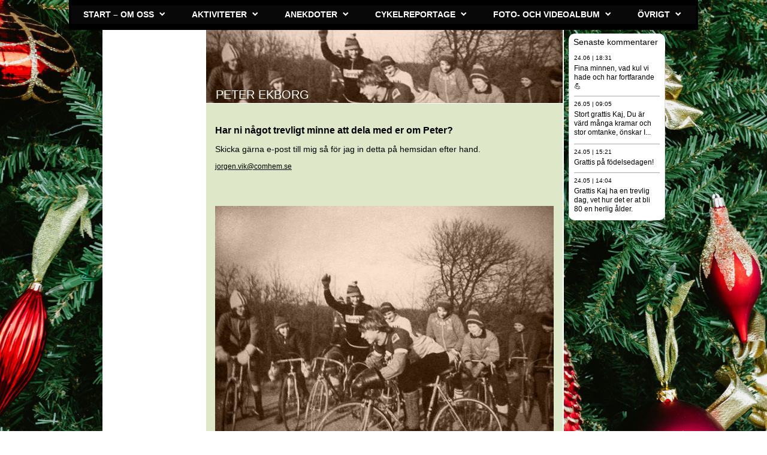

--- FILE ---
content_type: text/html
request_url: https://gcvfix.se/66590808/443284219
body_size: 21367
content:
<!DOCTYPE html><html prefix="og: http://ogp.me/ns#" style="height:100%" lang="sv"><head><script id="on-demand-id">let count = 0;
            function isCrawler(ua) {
                var list = [" daum[ /]"," deusu/","(?:^| )site","@[a-z]","\\(at\\)[a-z]","\\(github\\.com/","\\[at\\][a-z]","^12345","^<","^[\\w \\.\\-\\(\\)]+(/v?\\d+(\\.\\d+)?(\\.\\d{1,10})?)?$","^[^ ]{50,}$","^active","^ad muncher","^anglesharp/","^anonymous","^avsdevicesdk/","^axios/","^bidtellect/","^biglotron","^castro","^clamav[ /]","^cobweb/","^coccoc","^custom","^ddg[_-]android","^discourse","^dispatch/\\d","^downcast/","^duckduckgo","^facebook","^fdm[ /]\\d","^getright/","^gozilla/","^hatena","^hobbit","^hotzonu","^hwcdn/","^jeode/","^jetty/","^jigsaw","^linkdex","^lwp[-: ]","^metauri","^microsoft bits","^movabletype","^mozilla/\\d\\.\\d \\(compatible;?\\)$","^mozilla/\\d\\.\\d \\w*$","^navermailapp","^netsurf","^offline explorer","^phantom","^php","^postman","^postrank","^python","^read","^reed","^restsharp/","^snapchat","^space bison","^svn","^swcd ","^taringa","^test certificate info","^thumbor/","^tumblr/","^user-agent:mozilla","^valid","^venus/fedoraplanet","^w3c","^webbandit/","^webcopier","^wget","^whatsapp","^xenu link sleuth","^yahoo","^yandex","^zdm/\\d","^zoom marketplace/","^{{.*}}$","adbeat\\.com","appinsights","archive","ask jeeves/teoma","bit\\.ly/","bluecoat drtr","bot","browsex","burpcollaborator","capture","catch","check","chrome-lighthouse","chromeframe","client","cloud","crawl","dareboost","datanyze","dataprovider","dejaclick","dmbrowser","download","evc-batch/","feed","firephp","freesafeip","ghost","gomezagent","google","headlesschrome/","http","httrack","hubspot marketing grader","hydra","ibisbrowser","images","iplabel","ips-agent","java","library","mail\\.ru/","manager","monitor","morningscore/","neustar wpm","news","nutch","offbyone","optimize","pageburst","pagespeed","perl","pingdom","powermarks","preview","proxy","ptst[ /]\\d","reader","rexx;","rigor","rss","scan","scrape","search","serp ?reputation ?management","server","sogou","sparkler/","spider","statuscake","stumbleupon\\.com","supercleaner","synapse","synthetic","taginspector/","torrent","tracemyfile","transcoder","trendsmapresolver","twingly recon","url","virtuoso","wappalyzer","webglance","webkit2png","websitemetadataretriever","whatcms/","wordpress","zgrab"];
                var pattern = new RegExp(list.join('|'), 'i');
                return ua && pattern.test(ua);
            }
            function getPage() {
                if (count < 100) {
                    count++;
                    fetch("https://websitebuilder.one.com/publish/single/gcvfix.se/C1E0670C-7E30-4353-953F-3146B3B23F73", {
                            method: "GET"
                        })
                        .then(response => {
                            if (response && response.status === 202) {
                                setTimeout(() => {
                                    getPage();
                                }, 5000);
                            }
                            if (response && response.status === 200) {
                                window.location.href = window.location.origin + window.location.pathname + "?t=" + Date.now();
                            }
                        })
                        .catch(err => {
                            console.log(err);
                        });
                }
            }
            if (isCrawler(navigator.userAgent)) {
              console.log('crawler detected');
            } else {
              getPage();
            }
            </script><meta charset="utf-8"><title>PETER EKBORG | gcvfix.se</title><meta name="description" content="
Har ni nÃ¥got trevligt minne att dela med er om Peter?
Skicka gÃ¤rna e-post till mig sÃ¥ fÃ¶r jag in detta pÃ¥ hemsidan efter hand.
jorgen.vik@comhem.se
Â&nbsp;"><meta name="robots" content="all"><meta name="generator" content="One.com Web Editor"><meta http-equiv="Cache-Control" content="must-revalidate, max-age=0, public"><meta http-equiv="Expires" content="-1"><meta name="viewport" content="width=device-width,initial-scale=1,minimum-scale=1,maximum-scale=3,user-scalable=yes" minpagewidth="1050" rendermobileview="false"><meta name="MobileOptimized" content="320"><meta name="HandheldFriendly" content="True"><meta name="format-detection" content="telephone=no"><meta property="og:type" content="website"><meta property="og:description" content="
Har ni nÃ¥got trevligt minne att dela med er om Peter?
Skicka gÃ¤rna e-post till mig sÃ¥ fÃ¶r jag in detta pÃ¥ hemsidan efter hand.
jorgen.vik@comhem.se
Â&nbsp;"><meta property="og:title" content="PETER EKBORG | gcvfix.se"><meta property="og:site_name" content="gcvfix.se"><meta property="og:url" content="https://gcvfix.se/66590808/443284219"><meta name="twitter:card" content="summary"><meta name="twitter:title" content="PETER EKBORG | gcvfix.se"><meta name="twitter:image:alt" content="PETER EKBORG | gcvfix.se"><meta name="twitter:description" content="
Har ni nÃ¥got trevligt minne att dela med er om Peter?
Skicka gÃ¤rna e-post till mig sÃ¥ fÃ¶r jag in detta pÃ¥ hemsidan efter hand.
jorgen.vik@comhem.se
Â&nbsp;"><link rel="shortcut icon" sizes="16x16" href="https://impro.usercontent.one/appid/oneComWsb/domain/gcvfix.se/media/gcvfix.se/onewebmedia/Kamratstandar.jpg?etag=%22ef69-639f63a8%22&amp;sourceContentType=image%2Fjpeg&amp;resize=16,16&amp;ignoreAspectRatio"><link rel="icon" sizes="32x32" href="https://impro.usercontent.one/appid/oneComWsb/domain/gcvfix.se/media/gcvfix.se/onewebmedia/Kamratstandar.jpg?etag=%22ef69-639f63a8%22&amp;sourceContentType=image%2Fjpeg&amp;resize=32,32&amp;ignoreAspectRatio"><link rel="apple-touch-icon" href="https://impro.usercontent.one/appid/oneComWsb/domain/gcvfix.se/media/gcvfix.se/onewebmedia/Kamratstandar.jpg?etag=%22ef69-639f63a8%22&amp;sourceContentType=image%2Fjpeg&amp;resize=57,57&amp;ignoreAspectRatio"><link rel="apple-touch-icon" sizes="60x60" href="https://impro.usercontent.one/appid/oneComWsb/domain/gcvfix.se/media/gcvfix.se/onewebmedia/Kamratstandar.jpg?etag=%22ef69-639f63a8%22&amp;sourceContentType=image%2Fjpeg&amp;resize=60,60&amp;ignoreAspectRatio"><link rel="icon" sizes="64x64" href="https://impro.usercontent.one/appid/oneComWsb/domain/gcvfix.se/media/gcvfix.se/onewebmedia/Kamratstandar.jpg?etag=%22ef69-639f63a8%22&amp;sourceContentType=image%2Fjpeg&amp;resize=64,64&amp;ignoreAspectRatio"><link rel="apple-touch-icon" sizes="72x72" href="https://impro.usercontent.one/appid/oneComWsb/domain/gcvfix.se/media/gcvfix.se/onewebmedia/Kamratstandar.jpg?etag=%22ef69-639f63a8%22&amp;sourceContentType=image%2Fjpeg&amp;resize=72,72&amp;ignoreAspectRatio"><link rel="apple-touch-icon" sizes="76x76" href="https://impro.usercontent.one/appid/oneComWsb/domain/gcvfix.se/media/gcvfix.se/onewebmedia/Kamratstandar.jpg?etag=%22ef69-639f63a8%22&amp;sourceContentType=image%2Fjpeg&amp;resize=76,76&amp;ignoreAspectRatio"><link rel="icon" type="image/png" sizes="96x96" href="https://impro.usercontent.one/appid/oneComWsb/domain/gcvfix.se/media/gcvfix.se/onewebmedia/Kamratstandar.jpg?etag=%22ef69-639f63a8%22&amp;sourceContentType=image%2Fjpeg&amp;resize=96,96&amp;ignoreAspectRatio"><link rel="apple-touch-icon" sizes="114x114" href="https://impro.usercontent.one/appid/oneComWsb/domain/gcvfix.se/media/gcvfix.se/onewebmedia/Kamratstandar.jpg?etag=%22ef69-639f63a8%22&amp;sourceContentType=image%2Fjpeg&amp;resize=114,114&amp;ignoreAspectRatio"><link rel="apple-touch-icon" sizes="120x120" href="https://impro.usercontent.one/appid/oneComWsb/domain/gcvfix.se/media/gcvfix.se/onewebmedia/Kamratstandar.jpg?etag=%22ef69-639f63a8%22&amp;sourceContentType=image%2Fjpeg&amp;resize=120,120&amp;ignoreAspectRatio"><link rel="apple-touch-icon" sizes="144x144" href="https://impro.usercontent.one/appid/oneComWsb/domain/gcvfix.se/media/gcvfix.se/onewebmedia/Kamratstandar.jpg?etag=%22ef69-639f63a8%22&amp;sourceContentType=image%2Fjpeg&amp;resize=144,144&amp;ignoreAspectRatio"><link rel="apple-touch-icon" sizes="152x152" href="https://impro.usercontent.one/appid/oneComWsb/domain/gcvfix.se/media/gcvfix.se/onewebmedia/Kamratstandar.jpg?etag=%22ef69-639f63a8%22&amp;sourceContentType=image%2Fjpeg&amp;resize=152,152&amp;ignoreAspectRatio"><link rel="icon" type="image/png" sizes="160x160" href="https://impro.usercontent.one/appid/oneComWsb/domain/gcvfix.se/media/gcvfix.se/onewebmedia/Kamratstandar.jpg?etag=%22ef69-639f63a8%22&amp;sourceContentType=image%2Fjpeg&amp;resize=160,160&amp;ignoreAspectRatio"><link rel="apple-touch-icon" sizes="180x180" href="https://impro.usercontent.one/appid/oneComWsb/domain/gcvfix.se/media/gcvfix.se/onewebmedia/Kamratstandar.jpg?etag=%22ef69-639f63a8%22&amp;sourceContentType=image%2Fjpeg&amp;resize=180,180&amp;ignoreAspectRatio"><link rel="icon" type="image/png" sizes="196x196" href="https://impro.usercontent.one/appid/oneComWsb/domain/gcvfix.se/media/gcvfix.se/onewebmedia/Kamratstandar.jpg?etag=%22ef69-639f63a8%22&amp;sourceContentType=image%2Fjpeg&amp;resize=196,196&amp;ignoreAspectRatio"><link rel="canonical" href="https://gcvfix.se/66590808/443284219"><style>html { word-wrap: break-word; }
*, ::before, ::after { word-wrap: inherit; }
html { box-sizing: border-box; }
*, ::before, ::after { box-sizing: inherit; }
div.code { box-sizing: content-box; }
body, ul, ol, li, h1, h2, h3, h4, h5, h6, form, input, p, td, textarea { margin: 0; padding: 0; }
h1, h2, h3, h4, h5, h6 { font-size: 100%; font-weight: normal; }
ol, ul { list-style: none; }
table { border-collapse: collapse; border-spacing: 0; }
img { border: 0; }
body { -moz-osx-font-smoothing: grayscale; -webkit-font-smoothing: antialiased; }</style><style>@font-face {
    font-family: 'dropDownMenu';
    src:
    url('[data-uri]                                                                           [base64]                 aAGYBmQBmAAAAAQAAAAAAAAAAAAAAIAAAAAAAAwAAAAMAAAAcAAEAAwAAABwAAwABAAAAHAAEADgAAAAKAAgAAgACAAEAIOkB//3//wAAAAAAIOkA//3//wAB/+MXBAADAAEAAAAAAAAAAAAAAAEAAf//                                     [base64]/                                                                                                                                [base64]') format('woff');
    font-weight: normal;
    font-style: normal;
}</style><link rel="stylesheet" href="/onewebstatic/5576e01141.css"><style>@media (max-width: 650px) { body { min-width: 'initial' } body.desktopV { min-width: 1050px } }
        @media (min-width: 651px) { body { min-width: 1050px } body.mobileV { min-width: initial } }</style><link rel="stylesheet" href="/onewebstatic/5c991f3090.css"><link href="/onewebstatic/google-fonts.php?url=https%3A%2F%2Ffonts.googleapis.com%2Fcss%3Ffamily%3DScope%2520One%253A100%252C100italic%252C200%252C200italic%252C300%252C300italic%252C500%252C500italic%252C600%252C600italic%252C700%252C700italic%252C800%252C800italic%252C900%252C900italic%252Citalic%252Cregular&amp;subset%3Dall" rel="stylesheet"><link rel="stylesheet" href="/onewebstatic/62a498f579.css"><style>.bodyBackground {
                            
background-image:url('https://impro.usercontent.one/appid/oneComWsb/domain/gcvfix.se/media/gcvfix.se/onewebmedia/unsplash_TJ8Kb6oDpZg.jpg?etag=%2258843c-6947266a%22&sourceContentType=');
background-repeat:no-repeat;
background-position:0% 50%;
background-size:cover;
background-attachment:fixed;
background-image-opacity:1;
                        }</style><script>window.WSB_PRIVACY_POLICY_PUBLISHED = true;</script><script src="/onewebstatic/e47f208c3a.js"></script><script src="/onewebstatic/f707379391.js"></script></head><body class="Preview_body__2wDzb bodyBackground" style="overflow-y:scroll;overflow-x:auto" data-attachments="{&quot;0C64E1E1-B9FE-4EFF-A710-45EFD1E6BA76&quot;:[&quot;666845D6-D55E-4417-8EC6-3C0B8AEC3F2F&quot;,&quot;EE20F760-37CF-4C11-BA30-727425DE641A&quot;],&quot;666845D6-D55E-4417-8EC6-3C0B8AEC3F2F&quot;:[&quot;4796E79B-10AD-4B54-972B-7D17FC327608&quot;,&quot;96E5556A-8DE9-49CA-9E83-A588BB5FFB27&quot;],&quot;96E5556A-8DE9-49CA-9E83-A588BB5FFB27&quot;:[&quot;2F463664-EF79-4D25-8B38-CF34AD0AEC34&quot;,&quot;97AD45FF-7C48-49EC-A1DC-20816C5860F8&quot;,&quot;FCCA44F9-0897-4ADA-BE04-578DC42B8CE7&quot;],&quot;2F463664-EF79-4D25-8B38-CF34AD0AEC34&quot;:[&quot;3CBD34DE-6146-4CC1-936C-09CCF6F75F66&quot;,&quot;65E2C06C-4ECC-4AA9-9CC0-E4DC1C33CC5D&quot;]}"><div class="announcement-banner-container"></div><link rel="stylesheet" href="/onewebstatic/3aabc34678.css"><script>window.newSeoEnabled = true;</script><div class="template" data-mobile-view="false"><div class="Preview_row__3Fkye row" style="width:1050px"></div><div class="Preview_row__3Fkye row Preview_noSideMargin__2I-_n" style="min-height:50px;width:100%"><div data-id="E5337936-AF3E-4DCF-8B42-15AFEAE5C26D" data-kind="SECTION" style="width:100%;min-height:50px;left:auto;min-width:1050px;margin-top:0;margin-left:0" class="Preview_componentWrapper__2i4QI"><div id="Header" data-in-template="true" data-id="E5337936-AF3E-4DCF-8B42-15AFEAE5C26D" data-kind="Block" data-specific-kind="SECTION" data-pin="1" data-stretch="true" class="Preview_block__16Zmu"><div class="StripPreview_backgroundComponent__3YmQM Background_backgroundComponent__3_1Ea hasChildren" style="background-color:transparent;border-width:1px 1px 1px 1px;border-top-left-radius:0px;border-top-right-radius:0px;border-bottom-right-radius:0px;border-bottom-left-radius:0px;min-height:50px;padding-bottom:0" data-width="100" data-height="50"><div class="Preview_column__1KeVx col" style="min-height:100%;width:1050px;margin:0 auto"><div class="Preview_row__3Fkye row" style="min-height:50px;width:1050px"><div data-id="FF924015-A7FD-430F-9026-EE0E45652B49" data-kind="BACKGROUND" style="width:1050px;min-height:50px;margin-top:0;margin-left:0" class="Preview_componentWrapper__2i4QI"><div data-in-template="true" data-id="FF924015-A7FD-430F-9026-EE0E45652B49" data-kind="Block" data-specific-kind="BACKGROUND" class="Preview_mobileHide__9T929 Preview_block__16Zmu"><div class="BackgroundPreview_backgroundComponent__3Dr5e BackgroundPreview_bgHeight__3dD2e hasChildren" style="background-color:rgba(0,0,0,1);border-width:1px 1px 1px 1px;border-top-left-radius:0px;border-top-right-radius:0px;border-bottom-right-radius:0px;border-bottom-left-radius:0px;min-height:50px;padding-bottom:0" data-width="1050" data-height="50"><div class="Preview_column__1KeVx col" style="min-height:100%"><div class="Preview_row__3Fkye row" style="min-height:50px;width:1050px"><div data-id="B8C159BD-7287-42AE-8498-1E2F98C3DDC1" data-kind="MENU" style="width:1050px;min-height:50px;margin-top:0;margin-left:0" class="Preview_componentWrapper__2i4QI"><div data-in-template="true" data-id="B8C159BD-7287-42AE-8498-1E2F98C3DDC1" data-kind="Component" data-specific-kind="MENU" class="Preview_mobileHide__9T929 Preview_component__SbiKo"><div class="menu moreEnabled menuself menuhorizontal dropdown menuhorizontalcenter menuverticalmiddle Accented" style="width:1050px;height:50px;display:none"><ul class="menu1"><li><a class="expandable level-0" href="/" aria-haspopup="true" aria-expanded="false"><span>START – OM OSS</span></a><ul class="menu1"><li class="menuhidden"><a class="level-1" href="/#4FC3A03B-1C50-4F26-BB85-F0B40950D8EC" sectionid="4FC3A03B-1C50-4F26-BB85-F0B40950D8EC"><span>START</span></a><div class="divider"></div></li><li class="menuhidden"><a class="level-1" href="/#719C44F2-1B79-4E90-B062-0D3F2F254F48" sectionid="719C44F2-1B79-4E90-B062-0D3F2F254F48"><span>BANKGIRO</span></a><div class="divider"></div></li><li class="menuhidden"><a class="level-1" href="/#76790358-B705-45D3-A525-13234EFFCB58" sectionid="76790358-B705-45D3-A525-13234EFFCB58"><span>HISTORIK</span></a><div class="divider"></div></li><li class="menuhidden"><a class="level-1" href="/#815BAD53-6048-4A1C-9E88-CC44CAD7FBE3" sectionid="815BAD53-6048-4A1C-9E88-CC44CAD7FBE3"><span>MEDLEMSAVGIFT</span></a><div class="divider"></div></li><li class="menuhidden"><a class="level-1" href="/#E9165564-980E-4566-A056-2F2215EA3072" sectionid="E9165564-980E-4566-A056-2F2215EA3072"><span>MÖTESPROTOKOLL</span></a><div class="divider"></div></li><li class="menuhidden"><a class="level-1" href="/#59BC6BD8-429A-4F79-BF81-3A43869C3F73" sectionid="59BC6BD8-429A-4F79-BF81-3A43869C3F73"><span>STADGAR</span></a><div class="divider"></div></li><li class="menuhidden"><a class="level-1" href="/#CD328E53-EB32-42C3-B9B8-7E615D89F844" sectionid="CD328E53-EB32-42C3-B9B8-7E615D89F844"><span>STYRELSEN</span></a></li></ul><div class="divider"></div></li><li><a class="expandable level-0" href="/aktiviteter/" aria-haspopup="true" aria-expanded="false"><span>AKTIVITETER</span></a><ul class="menu1"><li class="menuhidden"><a class="expandable level-1" href="/aktiviteter/aktiviteter-2025/" aria-haspopup="true" aria-expanded="false"><span>AKTIVITETER 2025</span></a><ul class="menu1"><li class="menuhidden"><a class="level-2" href="/aktiviteter/aktiviteter-2025/#421E98D0-DC79-4F15-BF67-91510FCC18F1" sectionid="421E98D0-DC79-4F15-BF67-91510FCC18F1"><span>ÅRSMÖTE 4/2-2025</span></a><div class="divider"></div></li><li class="menuhidden"><a class="level-2" href="/aktiviteter/aktiviteter-2025/#2931B944-CB75-4243-90E5-CC9DF14F1944" sectionid="2931B944-CB75-4243-90E5-CC9DF14F1944"><span>COPENHAGEN BIKE SHOW 1/3-2025</span></a><div class="divider"></div></li><li class="menuhidden"><a class="level-2" href="/aktiviteter/aktiviteter-2025/#335EC1E7-F96A-4D70-B9C0-A8501B3C6EB3" sectionid="335EC1E7-F96A-4D70-B9C0-A8501B3C6EB3"><span>VÅRTRÄFF PÅ FREDRIKSDAL 13/4–2025</span></a><div class="divider"></div></li><li class="menuhidden"><a class="level-2" href="/aktiviteter/aktiviteter-2025/#5F74EF46-9F64-4730-A9F7-FFE658E16B5B" sectionid="5F74EF46-9F64-4730-A9F7-FFE658E16B5B"><span>KLUBBKVÄLL 22/5-25</span></a><div class="divider"></div></li><li class="menuhidden"><a class="level-2" href="/aktiviteter/aktiviteter-2025/#1F1DE22C-332A-412A-9A1A-1C35CB8F194B" sectionid="1F1DE22C-332A-412A-9A1A-1C35CB8F194B"><span>WT COPENHAGEN SPRINT 22/6-25</span></a><div class="divider"></div></li><li class="menuhidden"><a class="level-2" href="/aktiviteter/aktiviteter-2025/#270B4D4D-0382-4570-BC4F-9C85969794FA" sectionid="270B4D4D-0382-4570-BC4F-9C85969794FA"><span>SUNDSBUSSTURA 19/7-25</span></a><div class="divider"></div></li><li class="menuhidden"><a class="level-2" href="/aktiviteter/aktiviteter-2025/#270B4D4D-0382-4570-BC4F-9C85969794FA" sectionid="270B4D4D-0382-4570-BC4F-9C85969794FA"><span>KLUBBKVÄLL 9/10-25</span></a><div class="divider"></div></li><li class="menuhidden"><a class="level-2" href="/aktiviteter/aktiviteter-2025/#571E041A-10F8-41A7-B385-8176F6D5E78F" sectionid="571E041A-10F8-41A7-B385-8176F6D5E78F"><span>REKRYTERINGSTRÄFF 15/10-25</span></a><div class="divider"></div></li><li class="menuhidden"><a class="level-2" href="/aktiviteter/aktiviteter-2025/#2989E796-A2F0-476A-A28A-78EBA7445612" sectionid="2989E796-A2F0-476A-A28A-78EBA7445612"><span>SMÖRREBRÖDSTUR 22/11-25</span></a></li></ul><div class="divider"></div></li><li class="menuhidden"><a class="expandable level-1" href="/aktiviteter/aktiviteter-2024/" aria-haspopup="true" aria-expanded="false"><span>AKTIVITETER 2024</span></a><ul class="menu1"><li class="menuhidden"><a class="level-2" href="/aktiviteter/aktiviteter-2024/#CD3B1221-E047-4784-A5FB-F7508420F8C2" sectionid="CD3B1221-E047-4784-A5FB-F7508420F8C2"><span>ÅRSMÖTE 6/2-2024</span></a><div class="divider"></div></li><li class="menuhidden"><a class="level-2" href="/aktiviteter/aktiviteter-2024/#606EB0B9-7AF0-4A1B-9DAC-325ABE328038" sectionid="606EB0B9-7AF0-4A1B-9DAC-325ABE328038"><span>VÅRTRÄFF PÅ FREDRIKSDAL 14/4-2024</span></a><div class="divider"></div></li><li class="menuhidden"><a class="level-2" href="/aktiviteter/aktiviteter-2024/#5868E68F-C143-4DB5-8B2B-5509EC8FB015" sectionid="5868E68F-C143-4DB5-8B2B-5509EC8FB015"><span>BUSSTUR 2024-05-29</span></a><div class="divider"></div></li><li class="menuhidden"><a class="level-2" href="/aktiviteter/aktiviteter-2024/#9D611591-BBD7-4AE3-9171-A8B861E6B21C" sectionid="9D611591-BBD7-4AE3-9171-A8B861E6B21C"><span>HELGBUFFÉ PÅ TYCHO BRAHE 2024-06-29</span></a><div class="divider"></div></li><li class="menuhidden"><a class="level-2" href="/aktiviteter/aktiviteter-2024/#A66EF7CD-F6FE-48B6-BDAC-1D12625C6AAD" sectionid="A66EF7CD-F6FE-48B6-BDAC-1D12625C6AAD"><span>POSTNORD DK RUNDT 2024-08-18</span></a><div class="divider"></div></li><li class="menuhidden"><a class="level-2" href="/aktiviteter/aktiviteter-2024/#3BC97163-9388-4BFC-9BB0-636EC4EBFDEB" sectionid="3BC97163-9388-4BFC-9BB0-636EC4EBFDEB"><span>GCV KLUBBKVÄLL 3/10-2024</span></a><div class="divider"></div></li><li class="menuhidden"><a class="level-2" href="/aktiviteter/aktiviteter-2024/#36E7F0A1-F782-488E-9DF3-52BE2E8472AC" sectionid="36E7F0A1-F782-488E-9DF3-52BE2E8472AC"><span>JULBUFFÉ PÅ TYCHO BRAHE 2024-11-23</span></a></li></ul><div class="divider"></div></li><li class="menuhidden"><a class="expandable level-1" href="/aktiviteter/aktiviteter_2023/" aria-haspopup="true" aria-expanded="false"><span>AKTIVITETER 2023</span></a><ul class="menu1"><li class="menuhidden"><a class="level-2" href="/aktiviteter/aktiviteter_2023/#D689F17C-5F94-4C67-BB2A-AFAA5D937309" sectionid="D689F17C-5F94-4C67-BB2A-AFAA5D937309"><span>AKTIVITETER 2023</span></a><div class="divider"></div></li><li class="menuhidden"><a class="level-2" href="/aktiviteter/aktiviteter_2023/#5FC61D7C-57AD-41A4-8796-321A5FE6FA95" sectionid="5FC61D7C-57AD-41A4-8796-321A5FE6FA95"><span>ÅRSMÖTE 7/2–2023</span></a><div class="divider"></div></li><li class="menuhidden"><a class="level-2" href="/aktiviteter/aktiviteter_2023/#8C2EF739-2C6F-4155-9424-B94BB74744B3" sectionid="8C2EF739-2C6F-4155-9424-B94BB74744B3"><span>VÅRPROMENAD 1/4–2023</span></a><div class="divider"></div></li><li class="menuhidden"><a class="level-2" href="/aktiviteter/aktiviteter_2023/#E238F385-0C84-4D11-BA50-1B64D9D990FF" sectionid="E238F385-0C84-4D11-BA50-1B64D9D990FF"><span>GCV KLUBBKVÄLL 25/5</span></a><div class="divider"></div></li><li class="menuhidden"><a class="level-2" href="/aktiviteter/aktiviteter_2023/#0804DF0F-1592-4805-B901-2F56A3659563" sectionid="0804DF0F-1592-4805-B901-2F56A3659563"><span>HELGBRUNCH PÅ AURORA 1/7-2023</span></a><div class="divider"></div></li><li class="menuhidden"><a class="level-2" href="/aktiviteter/aktiviteter_2023/#C251EB42-74E1-45F8-A78C-88884208D09F" sectionid="C251EB42-74E1-45F8-A78C-88884208D09F"><span>POSTNORD DK RUNDT 19/8-2023</span></a><div class="divider"></div></li><li class="menuhidden"><a class="level-2" href="/aktiviteter/aktiviteter_2023/#18A1E20C-1332-4201-85A5-F9FB2F8CFDA1" sectionid="18A1E20C-1332-4201-85A5-F9FB2F8CFDA1"><span>GCV KLUBBKVÄLL 12/10-2023</span></a><div class="divider"></div></li><li class="menuhidden"><a class="level-2" href="/aktiviteter/aktiviteter_2023/#25F37E32-8A06-4298-8DEC-D53420F8C52A" sectionid="25F37E32-8A06-4298-8DEC-D53420F8C52A"><span>SMÖRREBRÖDSTUR 25/11-2023</span></a></li></ul><div class="divider"></div></li><li class="menuhidden"><a class="expandable level-1" href="/aktiviteter/451708356/" aria-haspopup="true" aria-expanded="false"><span>AKTIVITETER 2022</span></a><ul class="menu1"><li class="menuhidden"><a class="level-2" href="/aktiviteter/451708356/#421F0703-F27C-4417-82D7-A576657C8BF7" sectionid="421F0703-F27C-4417-82D7-A576657C8BF7"><span>AKTIVITETER 2022</span></a><div class="divider"></div></li><li class="menuhidden"><a class="level-2" href="/aktiviteter/451708356/#DE0C3DE0-B407-4B79-AC01-F593C439D12B" sectionid="DE0C3DE0-B407-4B79-AC01-F593C439D12B"><span>ÅRSMÖTE 14/3–2022</span></a><div class="divider"></div></li><li class="menuhidden"><a class="level-2" href="/aktiviteter/451708356/#33073634-6435-4E91-A77C-6373120F7775" sectionid="33073634-6435-4E91-A77C-6373120F7775"><span>GCV KLUBBKVÄLL 12/5</span></a><div class="divider"></div></li><li class="menuhidden"><a class="level-2" href="/aktiviteter/451708356/#5218882C-99B8-46A3-AE65-04E8528CA235" sectionid="5218882C-99B8-46A3-AE65-04E8528CA235"><span>TOUR DE FRANCE 1-2/7</span></a><div class="divider"></div></li><li class="menuhidden"><a class="level-2" href="/aktiviteter/451708356/#C4F2B741-3428-4E95-BA02-67E4CCC9D50D" sectionid="C4F2B741-3428-4E95-BA02-67E4CCC9D50D"><span>WOMENS WORLDTOUR 9/8</span></a><div class="divider"></div></li><li class="menuhidden"><a class="level-2" href="/aktiviteter/451708356/#AE75B563-937E-4FAA-A1DC-28E25043443F" sectionid="AE75B563-937E-4FAA-A1DC-28E25043443F"><span>ÖRESUNDSKRYSS 12/8</span></a><div class="divider"></div></li><li class="menuhidden"><a class="level-2" href="/aktiviteter/451708356/#0C6780C4-E3D1-437B-BE31-274A5E8BF530" sectionid="0C6780C4-E3D1-437B-BE31-274A5E8BF530"><span>GCV KLUBBKVÄLL 6/10</span></a><div class="divider"></div></li><li class="menuhidden"><a class="level-2" href="/aktiviteter/451708356/#C13BB771-8EEB-4534-96E7-B2753E1FF443" sectionid="C13BB771-8EEB-4534-96E7-B2753E1FF443"><span>SMÖRREBRÖDSTUR 26/11</span></a></li></ul><div class="divider"></div></li><li class="menuhidden"><a class="expandable level-1" href="/aktiviteter/aktiviteter-2021-ny/" aria-haspopup="true" aria-expanded="false"><span>AKTIVITETER 2021</span></a><ul class="menu1"><li class="menuhidden"><a class="level-2" href="/aktiviteter/aktiviteter-2021-ny/#D917AE16-D803-4510-AD78-FD11132AC21F" sectionid="D917AE16-D803-4510-AD78-FD11132AC21F"><span>AKTIVITETER 2021</span></a><div class="divider"></div></li><li class="menuhidden"><a class="level-2" href="/aktiviteter/aktiviteter-2021-ny/#5236C9FD-EA59-43BF-9F29-C92815C12F9E" sectionid="5236C9FD-EA59-43BF-9F29-C92815C12F9E"><span>FIKA I GANTOFTA 16/7</span></a><div class="divider"></div></li><li class="menuhidden"><a class="level-2" href="/aktiviteter/aktiviteter-2021-ny/#836A4059-B65E-40CB-8083-618719EDC1AD" sectionid="836A4059-B65E-40CB-8083-618719EDC1AD"><span>KVÄLLSTURA 27/8</span></a><div class="divider"></div></li><li class="menuhidden"><a class="level-2" href="/aktiviteter/aktiviteter-2021-ny/#4865A9F9-7A71-40C9-A070-C2C83DD86367" sectionid="4865A9F9-7A71-40C9-A070-C2C83DD86367"><span>CK FIX 100 ÅR, 16/10</span></a><div class="divider"></div></li><li class="menuhidden"><a class="level-2" href="/aktiviteter/aktiviteter-2021-ny/#E7D1276A-F1AE-41AA-B132-F292910F0DCE" sectionid="E7D1276A-F1AE-41AA-B132-F292910F0DCE"><span>SMÖRREBRÖDSTUR 13/11</span></a></li></ul><div class="divider"></div></li><li class="menuhidden"><a class="expandable level-1" href="/aktiviteter/aktiviteter-2020-ny/" aria-haspopup="true" aria-expanded="false"><span>AKTIVITETER 2020</span></a><ul class="menu1"><li class="menuhidden"><a class="level-2" href="/aktiviteter/aktiviteter-2020-ny/#4EF007EF-768F-4803-B4DD-67AB65DEDE62" sectionid="4EF007EF-768F-4803-B4DD-67AB65DEDE62"><span>AKTIVITETER 2020</span></a><div class="divider"></div></li><li class="menuhidden"><a class="level-2" href="/aktiviteter/aktiviteter-2020-ny/#84B06FE5-5026-4408-BF48-DBC2BA163FAE" sectionid="84B06FE5-5026-4408-BF48-DBC2BA163FAE"><span>ÅRSMÖTE 3/2-2020</span></a><div class="divider"></div></li><li class="menuhidden"><a class="level-2" href="/aktiviteter/aktiviteter-2020-ny/#1921AEC3-18F0-4CA7-8AE1-93AFAE8B0479" sectionid="1921AEC3-18F0-4CA7-8AE1-93AFAE8B0479"><span>VÅRAKTIVITETER 14/3</span></a><div class="divider"></div></li><li class="menuhidden"><a class="level-2" href="/aktiviteter/aktiviteter-2020-ny/#77B79A92-3B83-4AAE-A8BE-2C21D0DEC24E" sectionid="77B79A92-3B83-4AAE-A8BE-2C21D0DEC24E"><span>KLUBBKVÄLL 5/11</span></a></li></ul><div class="divider"></div></li><li class="menuhidden"><a class="expandable level-1" href="/aktiviteter/aktiviteter-2019-ny/" aria-haspopup="true" aria-expanded="false"><span>AKTIVITETER 2019</span></a><ul class="menu1"><li class="menuhidden"><a class="level-2" href="/aktiviteter/aktiviteter-2019-ny/#1D4EE10E-5FBF-46F9-BBE4-3C6A97CC7C54" sectionid="1D4EE10E-5FBF-46F9-BBE4-3C6A97CC7C54"><span>AKTIVITETER 2019</span></a><div class="divider"></div></li><li class="menuhidden"><a class="level-2" href="/aktiviteter/aktiviteter-2019-ny/#98622AFF-A1B5-48CD-A8F5-58C713272798" sectionid="98622AFF-A1B5-48CD-A8F5-58C713272798"><span>ÅRSMÖTE 11/3-2019</span></a><div class="divider"></div></li><li class="menuhidden"><a class="level-2" href="/aktiviteter/aktiviteter-2019-ny/#A26A1018-C66E-4018-ADA8-1716682AF653" sectionid="A26A1018-C66E-4018-ADA8-1716682AF653"><span>PROMENAD I RÅÅDALEN</span></a><div class="divider"></div></li><li class="menuhidden"><a class="level-2" href="/aktiviteter/aktiviteter-2019-ny/#BC019714-28CD-48E8-8CD5-5694927FDDFF" sectionid="BC019714-28CD-48E8-8CD5-5694927FDDFF"><span>KLUBBKVÄLL 5/9-2019</span></a><div class="divider"></div></li><li class="menuhidden"><a class="level-2" href="/aktiviteter/aktiviteter-2019-ny/#75F8B6B9-5732-4637-9A0E-35B52145FF89" sectionid="75F8B6B9-5732-4637-9A0E-35B52145FF89"><span>BOWLING PÅ IH 2/10-2019</span></a></li></ul><div class="divider"></div></li><li class="menuhidden"><a class="expandable level-1" href="/aktiviteter/436591037/" aria-haspopup="true" aria-expanded="false"><span>AKTIVITETER 2018</span></a><ul class="menu1"><li class="menuhidden"><a class="level-2" href="/aktiviteter/436591037/#F615F95C-973F-46DE-B7AE-B32621044EA0" sectionid="F615F95C-973F-46DE-B7AE-B32621044EA0"><span>AKTIVITETER 2018</span></a><div class="divider"></div></li><li class="menuhidden"><a class="level-2" href="/aktiviteter/436591037/#9A9D0F86-430A-41E4-AA7D-2FFC9C81FAC3" sectionid="9A9D0F86-430A-41E4-AA7D-2FFC9C81FAC3"><span>BALLERUP 2/2-2018</span></a><div class="divider"></div></li><li class="menuhidden"><a class="level-2" href="/aktiviteter/436591037/#678B04FA-32C6-41BA-B518-B420F4612FC3" sectionid="678B04FA-32C6-41BA-B518-B420F4612FC3"><span>ÅRSMÖTE 12/2-2018</span></a><div class="divider"></div></li><li class="menuhidden"><a class="level-2" href="/aktiviteter/436591037/#54CB59D1-A7F4-4754-9A0A-F494F1D07B20" sectionid="54CB59D1-A7F4-4754-9A0A-F494F1D07B20"><span>VÅRPROMENAD I PÅLSJÖ SKOG</span></a><div class="divider"></div></li><li class="menuhidden"><a class="level-2" href="/aktiviteter/436591037/#B62439FB-F40C-4F63-8FE9-5E85D2B841CA" sectionid="B62439FB-F40C-4F63-8FE9-5E85D2B841CA"><span>KLUBBKVÄLL 26/4-2018</span></a><div class="divider"></div></li><li class="menuhidden"><a class="level-2" href="/aktiviteter/436591037/#421AB4E8-A085-427E-BDC4-046F7036081B" sectionid="421AB4E8-A085-427E-BDC4-046F7036081B"><span>KVÄLLSTURA 25/5-2018</span></a><div class="divider"></div></li><li class="menuhidden"><a class="level-2" href="/aktiviteter/436591037/#F3C36F30-AA69-408D-93E2-5B5E9C6E9991" sectionid="F3C36F30-AA69-408D-93E2-5B5E9C6E9991"><span>CYKEL-SM I BÅSTAD 2018</span></a><div class="divider"></div></li><li class="menuhidden"><a class="level-2" href="/aktiviteter/436591037/#083F634E-69D2-4837-A097-672CEAFA6A20" sectionid="083F634E-69D2-4837-A097-672CEAFA6A20"><span>BUSSTUR PÅ SJÄLLAND</span></a><div class="divider"></div></li><li class="menuhidden"><a class="level-2" href="/aktiviteter/436591037/#214E3901-BD90-4557-86A7-A544E3FD8315" sectionid="214E3901-BD90-4557-86A7-A544E3FD8315"><span>POSTNORD DK RUNDT</span></a><div class="divider"></div></li><li class="menuhidden"><a class="level-2" href="/aktiviteter/436591037/#D67BA5D2-ACDE-4119-984D-FE8E9141F76F" sectionid="D67BA5D2-ACDE-4119-984D-FE8E9141F76F"><span>KLUBBKVÄLL 3/10-2018</span></a><div class="divider"></div></li><li class="menuhidden"><a class="level-2" href="/aktiviteter/436591037/#1DD252A3-2AE7-4746-A761-EB66B1D12C75" sectionid="1DD252A3-2AE7-4746-A761-EB66B1D12C75"><span>JULBORDSTURA 8/12-2018</span></a></li></ul><div class="divider"></div></li><li class="menuhidden"><a class="expandable level-1" href="/aktiviteter/aktiviteter-2017-ny/" aria-haspopup="true" aria-expanded="false"><span>AKTIVITETER 2017</span></a><ul class="menu1"><li class="menuhidden"><a class="level-2" href="/aktiviteter/aktiviteter-2017-ny/#43E97536-4B45-4D4E-9393-645C3C69C983" sectionid="43E97536-4B45-4D4E-9393-645C3C69C983"><span>AKTIVITETER 2017</span></a><div class="divider"></div></li><li class="menuhidden"><a class="level-2" href="/aktiviteter/aktiviteter-2017-ny/#BB14837C-281E-4F8A-B69F-5B8692CC3543" sectionid="BB14837C-281E-4F8A-B69F-5B8692CC3543"><span>BALLERUP 27/1–2017</span></a><div class="divider"></div></li><li class="menuhidden"><a class="level-2" href="/aktiviteter/aktiviteter-2017-ny/#8CEB7A9D-736B-494E-9BFE-8EE94B69D971" sectionid="8CEB7A9D-736B-494E-9BFE-8EE94B69D971"><span>ÅRSMÖTE 13/2–2017</span></a><div class="divider"></div></li><li class="menuhidden"><a class="level-2" href="/aktiviteter/aktiviteter-2017-ny/#7611DA9A-87E1-4B51-8DE3-339B358C838E" sectionid="7611DA9A-87E1-4B51-8DE3-339B358C838E"><span>LANDBORGSPROMENAD 18/3–2017</span></a><div class="divider"></div></li><li class="menuhidden"><a class="level-2" href="/aktiviteter/aktiviteter-2017-ny/#EFDAC86F-DDDC-414A-A7B0-E7E2BE12F99C" sectionid="EFDAC86F-DDDC-414A-A7B0-E7E2BE12F99C"><span>GCV KLUBBKVÄLL 20/4–2017</span></a><div class="divider"></div></li><li class="menuhidden"><a class="level-2" href="/aktiviteter/aktiviteter-2017-ny/#94AD6949-81A0-40A9-B460-3D948B708675" sectionid="94AD6949-81A0-40A9-B460-3D948B708675"><span>KÖPENHAMNSTUR 6/6–2017</span></a><div class="divider"></div></li><li class="menuhidden"><a class="level-2" href="/aktiviteter/aktiviteter-2017-ny/#54630915-1740-4C14-A6D7-906C7DAD1544" sectionid="54630915-1740-4C14-A6D7-906C7DAD1544"><span>GCV KLUBBKVÄLL 28/9–2017</span></a><div class="divider"></div></li><li class="menuhidden"><a class="level-2" href="/aktiviteter/aktiviteter-2017-ny/#F5EEE95A-4A93-48D9-A3CB-7277EF14B0FC" sectionid="F5EEE95A-4A93-48D9-A3CB-7277EF14B0FC"><span>JULBORDSTURA 18/11–201</span></a></li></ul><div class="divider"></div></li><li class="menuhidden"><a class="expandable level-1" href="/aktiviteter/aktiviteter-2016-ny/" aria-haspopup="true" aria-expanded="false"><span>AKTIVITETER 2016</span></a><ul class="menu1"><li class="menuhidden"><a class="level-2" href="/aktiviteter/aktiviteter-2016-ny/#39DDAA77-3B16-4515-BDDB-147A4F03BE36" sectionid="39DDAA77-3B16-4515-BDDB-147A4F03BE36"><span>AKTIVITETER 2016</span></a><div class="divider"></div></li><li class="menuhidden"><a class="level-2" href="/aktiviteter/aktiviteter-2016-ny/#6DAFBDBB-6BBD-4015-BDEE-0D9ECC81D86E" sectionid="6DAFBDBB-6BBD-4015-BDEE-0D9ECC81D86E"><span>ÅRSMÖTE 8/2 2016</span></a><div class="divider"></div></li><li class="menuhidden"><a class="level-2" href="/aktiviteter/aktiviteter-2016-ny/#A466462B-1811-4A1F-9EB1-56C1182442DE" sectionid="A466462B-1811-4A1F-9EB1-56C1182442DE"><span>SPANSK AFTON 11/3–2016</span></a><div class="divider"></div></li><li class="menuhidden"><a class="level-2" href="/aktiviteter/aktiviteter-2016-ny/#9444DA26-5CD3-48D0-9F39-CE349D234FCA" sectionid="9444DA26-5CD3-48D0-9F39-CE349D234FCA"><span>KLUBBKVÄLL 14/4–2016</span></a><div class="divider"></div></li><li class="menuhidden"><a class="level-2" href="/aktiviteter/aktiviteter-2016-ny/#284DCB0A-3B96-418D-BD9A-AAB556AC81D7" sectionid="284DCB0A-3B96-418D-BD9A-AAB556AC81D7"><span>OWE ADAMSSON 18/5–2016</span></a><div class="divider"></div></li><li class="menuhidden"><a class="level-2" href="/aktiviteter/aktiviteter-2016-ny/#999DE9B6-D934-4E93-9EA5-3F6FB68B473E" sectionid="999DE9B6-D934-4E93-9EA5-3F6FB68B473E"><span>KVÄLLSKRYSSNING 23/6–2016</span></a><div class="divider"></div></li><li class="menuhidden"><a class="level-2" href="/aktiviteter/aktiviteter-2016-ny/#F73FF8C9-B8FF-4443-A4EC-1E67D841B901" sectionid="F73FF8C9-B8FF-4443-A4EC-1E67D841B901"><span>VETERANTÅGRESA 24/6–2016</span></a><div class="divider"></div></li><li class="menuhidden"><a class="level-2" href="/aktiviteter/aktiviteter-2016-ny/#82F06423-5302-459D-B55A-C92185041F8F" sectionid="82F06423-5302-459D-B55A-C92185041F8F"><span>POSTNORD DK RUNDT 31/7 2016</span></a><div class="divider"></div></li><li class="menuhidden"><a class="level-2" href="/aktiviteter/aktiviteter-2016-ny/#63A7B868-D0AD-40A0-8B1B-0D6EB0CF9C2D" sectionid="63A7B868-D0AD-40A0-8B1B-0D6EB0CF9C2D"><span>BUSSTUR PÅ ÖSTERLEN 17/9–2016</span></a><div class="divider"></div></li><li class="menuhidden"><a class="level-2" href="/aktiviteter/aktiviteter-2016-ny/#35B5704B-5A5F-4F09-93FF-38E0C6BA053E" sectionid="35B5704B-5A5F-4F09-93FF-38E0C6BA053E"><span>JULBORDSTURA 18/11–2016</span></a></li></ul><div class="divider"></div></li><li class="menuhidden"><a class="expandable level-1" href="/aktiviteter/aktiviteter-2015/" aria-haspopup="true" aria-expanded="false"><span>AKTIVITETER 2015</span></a><ul class="menu1"><li class="menuhidden"><a class="level-2" href="/aktiviteter/aktiviteter-2015/#79CCD46D-5E5B-48A3-A7B2-3BB1CA2A6766" sectionid="79CCD46D-5E5B-48A3-A7B2-3BB1CA2A6766"><span>AKTIVITETER 2015</span></a><div class="divider"></div></li><li class="menuhidden"><a class="level-2" href="/aktiviteter/aktiviteter-2015/#9C99FDA2-A115-4A88-8E35-DF4A0B740797" sectionid="9C99FDA2-A115-4A88-8E35-DF4A0B740797"><span>BALLERUP 30/1–2015</span></a><div class="divider"></div></li><li class="menuhidden"><a class="level-2" href="/aktiviteter/aktiviteter-2015/#BEDBFABB-DE16-4CCF-84A6-CC7E6A14E22F" sectionid="BEDBFABB-DE16-4CCF-84A6-CC7E6A14E22F"><span>ÅRSMÖTE 9/2–2015</span></a><div class="divider"></div></li><li class="menuhidden"><a class="level-2" href="/aktiviteter/aktiviteter-2015/#FC842B19-7322-4D33-904C-C87C2CCB60CB" sectionid="FC842B19-7322-4D33-904C-C87C2CCB60CB"><span>KLUBBKVÄLL 26/2–2015</span></a><div class="divider"></div></li><li class="menuhidden"><a class="level-2" href="/aktiviteter/aktiviteter-2015/#E937EA52-094D-461B-889F-02EB348EA50A" sectionid="E937EA52-094D-461B-889F-02EB348EA50A"><span>OST- OCH VINPROVNING 27/3–2015</span></a><div class="divider"></div></li><li class="menuhidden"><a class="level-2" href="/aktiviteter/aktiviteter-2015/#F9DF5570-33F4-44F7-A1DB-F6F72530C338" sectionid="F9DF5570-33F4-44F7-A1DB-F6F72530C338"><span>COPENHAGEN GRAN FONDO 14/5–2015</span></a><div class="divider"></div></li><li class="menuhidden"><a class="level-2" href="/aktiviteter/aktiviteter-2015/#ABED1210-95E1-4976-A297-6F31B3A748BA" sectionid="ABED1210-95E1-4976-A297-6F31B3A748BA"><span>SUNDSBUSSTURA 29/5–2015</span></a><div class="divider"></div></li><li class="menuhidden"><a class="level-2" href="/aktiviteter/aktiviteter-2015/#8FE6B3BA-83AF-45C9-AA13-E39C0FE19A85" sectionid="8FE6B3BA-83AF-45C9-AA13-E39C0FE19A85"><span>POST DK RUNDT 5, 7/8–2015</span></a><div class="divider"></div></li><li class="menuhidden"><a class="level-2" href="/aktiviteter/aktiviteter-2015/#688C080C-2D78-4150-B4BC-554B6639E6A1" sectionid="688C080C-2D78-4150-B4BC-554B6639E6A1"><span>POST DK RUNDT 6, 8/8–2015</span></a><div class="divider"></div></li><li class="menuhidden"><a class="level-2" href="/aktiviteter/aktiviteter-2015/#8A87FE0D-8A96-4F36-883D-D6657A5E5386" sectionid="8A87FE0D-8A96-4F36-883D-D6657A5E5386"><span>LAKRITSPROVNING 24/9–2015</span></a><div class="divider"></div></li><li class="menuhidden"><a class="level-2" href="/aktiviteter/aktiviteter-2015/#6F164A00-0FE0-4326-88FF-F7AE480CA039" sectionid="6F164A00-0FE0-4326-88FF-F7AE480CA039"><span>KLUBBKVÄLL 22/10–2015</span></a><div class="divider"></div></li><li class="menuhidden"><a class="level-2" href="/aktiviteter/aktiviteter-2015/#F1B82D84-292F-436B-B17C-F1E4E58E6AD8" sectionid="F1B82D84-292F-436B-B17C-F1E4E58E6AD8"><span>JULBORDSTURA 27/11–2015</span></a></li></ul><div class="divider"></div></li><li class="menuhidden"><a class="expandable level-1" href="/aktiviteter/67229379/" aria-haspopup="true" aria-expanded="false"><span>AKTIVITETER 2014</span></a><ul class="menu1"><li class="menuhidden"><a class="level-2" href="/aktiviteter/67229379/#C1F9528F-9483-498C-8AAF-9F117E8F8B7C" sectionid="C1F9528F-9483-498C-8AAF-9F117E8F8B7C"><span>BALLERUP 31/1–2014</span></a><div class="divider"></div></li><li class="menuhidden"><a class="level-2" href="/aktiviteter/67229379/#E46AE766-0D96-4309-AE45-FC4B7D372479" sectionid="E46AE766-0D96-4309-AE45-FC4B7D372479"><span>ÅRSMÖTE 11/2–2014</span></a><div class="divider"></div></li><li class="menuhidden"><a class="level-2" href="/aktiviteter/67229379/290572598"><span>GCV KLUBBKVÄLL 13/3</span></a><div class="divider"></div></li><li class="menuhidden"><a class="level-2" href="/aktiviteter/67229379/66590787"><span>FAMILJEBUSSRESA 5/4</span></a><div class="divider"></div></li><li class="menuhidden"><a class="level-2" href="/aktiviteter/67229379/66590817"><span>POST DANMARK RUNDT</span></a><div class="divider"></div></li><li class="menuhidden"><a class="level-2" href="/aktiviteter/67229379/290572600"><span>GCV KLUBBKVÄLL 23/10</span></a><div class="divider"></div></li><li class="menuhidden"><a class="level-2" href="/aktiviteter/67229379/66590793"><span>JULBORDSTURA 28/11</span></a><div class="divider"></div></li><li class="menuhidden"><a class="level-2" href="/aktiviteter/67229379/290572601"><span>SUSANNE LJUNGSKOG</span></a></li></ul><div class="divider"></div></li><li class="menuhidden"><a class="expandable level-1" href="/aktiviteter/66590791/" aria-haspopup="true" aria-expanded="false"><span>AKTIVITETER 2013</span></a><ul class="menu1"><li class="menuhidden"><a class="level-2" href="/aktiviteter/66590791/67229412"><span>FÖRSOMMARTURA</span></a><div class="divider"></div></li><li class="menuhidden"><a class="level-2" href="/aktiviteter/66590791/66590780"><span>GRAESTED VETERAN…</span></a><div class="divider"></div></li><li class="menuhidden"><a class="level-2" href="/aktiviteter/66590791/67229382"><span>GCV KLUBBKVÄLL 14/6</span></a><div class="divider"></div></li><li class="menuhidden"><a class="level-2" href="/aktiviteter/66590791/67229413"><span>CYKEL-SM I ÅSTORP</span></a><div class="divider"></div></li><li class="menuhidden"><a class="level-2" href="/aktiviteter/66590791/67229415"><span>POST DANMARK RUNDT</span></a><div class="divider"></div></li><li class="menuhidden"><a class="level-2" href="/aktiviteter/66590791/67229378"><span>HELSINGBORG BRYGGERI</span></a><div class="divider"></div></li><li class="menuhidden"><a class="level-2" href="/aktiviteter/66590791/67229376"><span>BERNT JOHANSSON, IH</span></a><div class="divider"></div></li><li class="menuhidden"><a class="level-2" href="/aktiviteter/66590791/66590782"><span>GCV KLUBBKVÄLL 22/11</span></a><div class="divider"></div></li><li class="menuhidden"><a class="level-2" href="/aktiviteter/66590791/290572590"><span>EMMA JOHANSSON I HBG</span></a><div class="divider"></div></li><li class="menuhidden"><a class="level-2" href="/aktiviteter/66590791/290572592"><span>VB EMMA JOHANSSON</span></a></li></ul></li></ul><div class="divider"></div></li><li><a class="expandable level-0" href="/376449373/" aria-haspopup="true" aria-expanded="false"><span>ANEKDOTER</span></a><ul class="menu1"><li class="menuhidden"><a class="level-1" href="/376449373/290572584"><span>BUSSHAVERI &amp; GREVE</span></a><div class="divider"></div></li><li class="menuhidden"><a class="level-1" href="/376449373/376449370"><span>PUMPEN</span></a><div class="divider"></div></li><li class="menuhidden"><a class="level-1" href="/376449373/376449360"><span>BENGTS 52 ANEKDOTER</span></a><div class="divider"></div></li><li class="menuhidden"><a class="level-1" href="/376449373/425203239"><span>DUETTEN</span></a></li></ul><div class="divider"></div></li><li><a class="expandable level-0" href="/417902582/" aria-haspopup="true" aria-expanded="false"><span>CYKELREPORTAGE</span></a><ul class="menu1"><li class="menuhidden"><a class="level-1" href="/417902582/annecy-nice"><span>ANNECY — NICE</span></a><div class="divider"></div></li><li class="menuhidden"><a class="level-1" href="/417902582/mont-ventoux"><span>MONT VENTOUX</span></a><div class="divider"></div></li><li class="menuhidden"><a class="level-1" href="/417902582/camino-de-santiago"><span>CAMINO DE SANTIAGO</span></a><div class="divider"></div></li><li class="menuhidden"><a class="level-1" href="/417902582/ride-of-hope"><span>RIDE OF HOPE</span></a><div class="divider"></div></li><li class="menuhidden"><a class="level-1" href="/417902582/uppmaning-av-l-skoog"><span>UPPMANING AV L SKOOG</span></a><div class="divider"></div></li><li class="menuhidden"><a class="level-1" href="/417902582/mallorca"><span>MALLORCA</span></a><div class="divider"></div></li><li class="menuhidden"><a class="level-1" href="/417902582/pyren-erna"><span>PYRENÉERNA</span></a><div class="divider"></div></li><li class="menuhidden"><a class="level-1" href="/417902582/tre-berg"><span>TRE BERG</span></a></li></ul><div class="divider"></div></li><li><a class="expandable level-0" href="/66590786/" aria-haspopup="true" aria-expanded="false"><span>FOTO- OCH VIDEOALBUM</span></a><ul class="menu1"><li class="menuhidden"><a class="expandable level-1" href="/66590786/foto-och-videoalbum-2024/" aria-haspopup="true" aria-expanded="false"><span>FOTO- OCH VIDEOALBUM 2024</span></a><ul class="menu1"><li class="menuhidden"><a class="level-2" href="/66590786/foto-och-videoalbum-2024/#6327995A-7F04-4404-9479-36BFEEB7047C" sectionid="6327995A-7F04-4404-9479-36BFEEB7047C"><span>ÅRSMÖTE 2024, 6/2–2024</span></a><div class="divider"></div></li><li class="menuhidden"><a class="level-2" href="/66590786/foto-och-videoalbum-2024/#C086BB66-B15E-4464-9E21-FDAE84F1FF1C" sectionid="C086BB66-B15E-4464-9E21-FDAE84F1FF1C"><span>VÅRTRÄFF 14/4-2024</span></a><div class="divider"></div></li><li class="menuhidden"><a class="level-2" href="/66590786/foto-och-videoalbum-2024/#8B8205D2-A383-48D9-A3CE-946DDBBA1A3F" sectionid="8B8205D2-A383-48D9-A3CE-946DDBBA1A3F"><span>BUSSTUR – DAGSTUR 29/5-2024</span></a><div class="divider"></div></li><li class="menuhidden"><a class="level-2" href="/66590786/foto-och-videoalbum-2024/#C148CD3D-43DD-447B-BED4-D82A265C2EC3" sectionid="C148CD3D-43DD-447B-BED4-D82A265C2EC3"><span>HELGBUFFÉ 29/6-2024</span></a><div class="divider"></div></li><li class="menuhidden"><a class="level-2" href="/66590786/foto-och-videoalbum-2024/#2446A868-A366-4ADB-95D4-BCD7760F4B3B" sectionid="2446A868-A366-4ADB-95D4-BCD7760F4B3B"><span>KLUBBKVÄLL 3/10-2024</span></a><div class="divider"></div></li><li class="menuhidden"><a class="level-2" href="/66590786/foto-och-videoalbum-2024/#E445BC7E-A582-477F-8C53-81D5A7FD5ACC" sectionid="E445BC7E-A582-477F-8C53-81D5A7FD5ACC"><span>JULBUFFÉ 23/11-2024</span></a></li></ul><div class="divider"></div></li><li class="menuhidden"><a class="expandable level-1" href="/66590786/foto-och-videoalbum-2023/" aria-haspopup="true" aria-expanded="false"><span>FOTO- OCH VIDEOALBUM 2023</span></a><ul class="menu1"><li class="menuhidden"><a class="level-2" href="/66590786/foto-och-videoalbum-2023/#BC2B63D0-6F75-4949-B3E8-882D55ADF825" sectionid="BC2B63D0-6F75-4949-B3E8-882D55ADF825"><span>ÅRSMÖTE 2023, 7/2-2023</span></a><div class="divider"></div></li><li class="menuhidden"><a class="level-2" href="/66590786/foto-och-videoalbum-2023/#7147FCAB-56BC-4498-95C5-096FFE31076A" sectionid="7147FCAB-56BC-4498-95C5-096FFE31076A"><span>KLUBBKVÄLL 25/5-2023</span></a><div class="divider"></div></li><li class="menuhidden"><a class="level-2" href="/66590786/foto-och-videoalbum-2023/#8B3EF4EC-F7B5-4929-BF64-B825442C7432" sectionid="8B3EF4EC-F7B5-4929-BF64-B825442C7432"><span>HELGBRUNCH 1/7-2023</span></a><div class="divider"></div></li><li class="menuhidden"><a class="level-2" href="/66590786/foto-och-videoalbum-2023/#569DE980-39F8-4354-8397-878882F46E94" sectionid="569DE980-39F8-4354-8397-878882F46E94"><span>POSTNORD DK RUNDT 19/8-2023</span></a><div class="divider"></div></li><li class="menuhidden"><a class="level-2" href="/66590786/foto-och-videoalbum-2023/#536F4F5D-9C9F-4BD7-9128-027AA244527D" sectionid="536F4F5D-9C9F-4BD7-9128-027AA244527D"><span>KLUBBKVÄLL 12/10-2023</span></a><div class="divider"></div></li><li class="menuhidden"><a class="level-2" href="/66590786/foto-och-videoalbum-2023/#185ADFA7-A6B7-4646-A982-89FF920CE693" sectionid="185ADFA7-A6B7-4646-A982-89FF920CE693"><span>SMÖRREBRÖDSTUR 25/11-2023</span></a></li></ul><div class="divider"></div></li><li class="menuhidden"><a class="expandable level-1" href="/66590786/foto-och-videoalbum-2022/" aria-haspopup="true" aria-expanded="false"><span>FOTO- OCH VIDEOALBUM 2022</span></a><ul class="menu1"><li class="menuhidden"><a class="level-2" href="/66590786/foto-och-videoalbum-2022/#BD79DE3F-6972-465A-ADCB-CA67A985F504" sectionid="BD79DE3F-6972-465A-ADCB-CA67A985F504"><span>ÅRSMÖTE 2022, 14/3-22</span></a><div class="divider"></div></li><li class="menuhidden"><a class="level-2" href="/66590786/foto-och-videoalbum-2022/#178EFC4F-5C86-41B5-B7EE-35E740BE7FB1" sectionid="178EFC4F-5C86-41B5-B7EE-35E740BE7FB1"><span>KLUBBKVÄLL 12/5-22</span></a><div class="divider"></div></li><li class="menuhidden"><a class="level-2" href="/66590786/foto-och-videoalbum-2022/#27F0C7A4-7286-42DE-8517-F7333B01E67C" sectionid="27F0C7A4-7286-42DE-8517-F7333B01E67C"><span>TOUR DE FRANCE 2022</span></a><div class="divider"></div></li><li class="menuhidden"><a class="level-2" href="/66590786/foto-och-videoalbum-2022/#E668A06C-4D2C-487C-823F-F4A85F8D45A2" sectionid="E668A06C-4D2C-487C-823F-F4A85F8D45A2"><span>TOUR OF SCANDINAVIA 9/8-22</span></a><div class="divider"></div></li><li class="menuhidden"><a class="level-2" href="/66590786/foto-och-videoalbum-2022/#6585224B-D4F7-4891-AB4F-4AE5A7F1119D" sectionid="6585224B-D4F7-4891-AB4F-4AE5A7F1119D"><span>ÖRESUNDSKRYSSNING 12/8-22</span></a><div class="divider"></div></li><li class="menuhidden"><a class="level-2" href="/66590786/foto-och-videoalbum-2022/#4A373532-E9D9-49C2-8D22-730DF453ED72" sectionid="4A373532-E9D9-49C2-8D22-730DF453ED72"><span>KLUBBKVÄLL 6/10-22</span></a></li></ul><div class="divider"></div></li><li class="menuhidden"><a class="expandable level-1" href="/66590786/foto-och-videoalbum-2021/" aria-haspopup="true" aria-expanded="false"><span>FOTO- OCH VIDEOALBUM 2021</span></a><ul class="menu1"><li class="menuhidden"><a class="level-2" href="/66590786/foto-och-videoalbum-2021/#F668B1D7-6EB6-4975-9E29-7C322BCDBBA2" sectionid="F668B1D7-6EB6-4975-9E29-7C322BCDBBA2"><span>FIKATRÄFF 16/7-21</span></a><div class="divider"></div></li><li class="menuhidden"><a class="level-2" href="/66590786/foto-och-videoalbum-2021/#E79602D0-C373-4429-917C-3C8F4BC722B0" sectionid="E79602D0-C373-4429-917C-3C8F4BC722B0"><span>KVÄLLSTURA 27/8-21</span></a><div class="divider"></div></li><li class="menuhidden"><a class="level-2" href="/66590786/foto-och-videoalbum-2021/#7A0F4416-DAE6-4599-AEFB-29060C7CCA7B" sectionid="7A0F4416-DAE6-4599-AEFB-29060C7CCA7B"><span>CK FIX 100 ÅR 16/10-21</span></a><div class="divider"></div></li><li class="menuhidden"><a class="level-2" href="/66590786/foto-och-videoalbum-2021/#DE8CC2D7-6B9A-4D1C-A7AF-7323E0132B0C" sectionid="DE8CC2D7-6B9A-4D1C-A7AF-7323E0132B0C"><span>SMÖRREBRÖDSTUR 13/11-21</span></a></li></ul><div class="divider"></div></li><li class="menuhidden"><a class="expandable level-1" href="/66590786/foto-och-videoalbum-2020/" aria-haspopup="true" aria-expanded="false"><span>FOTO- OCH VIDEOALBUM 2020</span></a><ul class="menu1"><li class="menuhidden"><a class="level-2" href="/66590786/foto-och-videoalbum-2020/#5987B7DF-A0AB-4E3C-9B70-2BC97623B511" sectionid="5987B7DF-A0AB-4E3C-9B70-2BC97623B511"><span>ÅRSMÖTE 2020, 3/2-20</span></a><div class="divider"></div></li><li class="menuhidden"><a class="level-2" href="/66590786/foto-och-videoalbum-2020/#7040097B-D2AE-4B61-9AC3-EBA5C46C7972" sectionid="7040097B-D2AE-4B61-9AC3-EBA5C46C7972"><span>VÅRAKTIVITETER I ÄNGELHOLM 14/3-20</span></a></li></ul><div class="divider"></div></li><li class="menuhidden"><a class="expandable level-1" href="/66590786/foto-och-videoalbum-2019/" aria-haspopup="true" aria-expanded="false"><span>FOTO- OCH VIDEOALBUM 2019</span></a><ul class="menu1"><li class="menuhidden"><a class="level-2" href="/66590786/foto-och-videoalbum-2019/#C4C45572-BAB6-481B-BCEB-A582B0E8711C" sectionid="C4C45572-BAB6-481B-BCEB-A582B0E8711C"><span>ÅRSMÖTE 2019, 11/3-19</span></a><div class="divider"></div></li><li class="menuhidden"><a class="level-2" href="/66590786/foto-och-videoalbum-2019/#61D2D04A-D65B-4979-8D78-C717E34A15FA" sectionid="61D2D04A-D65B-4979-8D78-C717E34A15FA"><span>VÅRPROMENAD 25/5-21</span></a><div class="divider"></div></li><li class="menuhidden"><a class="level-2" href="/66590786/foto-och-videoalbum-2019/#3BA2826F-E88B-4671-ABE2-080917011672" sectionid="3BA2826F-E88B-4671-ABE2-080917011672"><span>KLUBBKVÄLL 5/9-19</span></a><div class="divider"></div></li><li class="menuhidden"><a class="level-2" href="/66590786/foto-och-videoalbum-2019/#B36C9CE2-0D0B-4273-94BC-CA97E3EBFA14" sectionid="B36C9CE2-0D0B-4273-94BC-CA97E3EBFA14"><span>BOWLING O BUFFÉ 2/10-19</span></a></li></ul><div class="divider"></div></li><li class="menuhidden"><a class="expandable level-1" href="/66590786/foto-och-videoalbum-2018/" aria-haspopup="true" aria-expanded="false"><span>FOTO- OCH VIDEOALBUM 2018</span></a><ul class="menu1"><li class="menuhidden"><a class="level-2" href="/66590786/foto-och-videoalbum-2018/#F107FEA4-B476-411B-AA94-704AF401EB4F" sectionid="F107FEA4-B476-411B-AA94-704AF401EB4F"><span>ÅRSMÖTE 2018, 12/2-2018</span></a><div class="divider"></div></li><li class="menuhidden"><a class="level-2" href="/66590786/foto-och-videoalbum-2018/#53BAAA89-AA37-40A5-8C25-93998C9C20F4" sectionid="53BAAA89-AA37-40A5-8C25-93998C9C20F4"><span>VÅRPROMENAD I PÅLSJÖ SKOG 24/3-2018</span></a><div class="divider"></div></li><li class="menuhidden"><a class="level-2" href="/66590786/foto-och-videoalbum-2018/#67EBCD45-A059-4642-8802-AEB730061A8A" sectionid="67EBCD45-A059-4642-8802-AEB730061A8A"><span>KLUBBKVÄLL I ÖDÅKRA 26/4-2018</span></a><div class="divider"></div></li><li class="menuhidden"><a class="level-2" href="/66590786/foto-och-videoalbum-2018/#80A280D3-4966-4931-9956-D11E608CB8D7" sectionid="80A280D3-4966-4931-9956-D11E608CB8D7"><span>CYKEL-SM I BÅSTAD 24/6-2018</span></a><div class="divider"></div></li><li class="menuhidden"><a class="level-2" href="/66590786/foto-och-videoalbum-2018/#5E9B80BF-005B-483D-8465-F407393C78BA" sectionid="5E9B80BF-005B-483D-8465-F407393C78BA"><span>BUSSRESA PÅ SJÄLLAND 25/8-2018</span></a><div class="divider"></div></li><li class="menuhidden"><a class="level-2" href="/66590786/foto-och-videoalbum-2018/#C80A9A1F-2D10-4A90-8E20-F48A9AC816D3" sectionid="C80A9A1F-2D10-4A90-8E20-F48A9AC816D3"><span>KLUBBKVÄLL PÅ RÅÅ MUSEUM 3/10-2018</span></a></li></ul><div class="divider"></div></li><li class="menuhidden"><a class="level-1" href="/66590786/452241220"><span>CK FIX FILMDETALJ</span></a><div class="divider"></div></li><li class="menuhidden"><a class="level-1" href="/66590786/66590811"><span>BALLERUP 2012</span></a><div class="divider"></div></li><li class="menuhidden"><a class="level-1" href="/66590786/376449367"><span>BALLERUP 2015</span></a><div class="divider"></div></li><li class="menuhidden"><a class="level-1" href="/66590786/430904789"><span>BALLERUP 2017</span></a><div class="divider"></div></li><li class="menuhidden"><a class="level-1" href="/66590786/290572597"><span>BERNT JOHANSSON, IH</span></a><div class="divider"></div></li><li class="menuhidden"><a class="level-1" href="/66590786/66590795"><span>BRYGGERI O TURA 2013</span></a><div class="divider"></div></li><li class="menuhidden"><a class="level-1" href="/66590786/425203230"><span>BUSSTUR PÅ ÖSTERLEN</span></a><div class="divider"></div></li><li class="menuhidden"><a class="level-1" href="/66590786/66590797"><span>EMMA JOHANSSON I HBG</span></a><div class="divider"></div></li><li class="menuhidden"><a class="level-1" href="/66590786/66590806"><span>FAMILJEBUSSRESA</span></a><div class="divider"></div></li><li class="menuhidden"><a class="level-1" href="/66590786/66590799"><span>FIX 90 ÅR </span></a><div class="divider"></div></li><li class="menuhidden"><a class="level-1" href="/66590786/66590783"><span>FÅGLUM 2012</span></a><div class="divider"></div></li><li class="menuhidden"><a class="level-1" href="/66590786/67229384"><span>FÖRSOMMARTURA 2013</span></a><div class="divider"></div></li><li class="menuhidden"><a class="level-1" href="/66590786/417902574"><span>FÖRSOMMARTURA 2015</span></a><div class="divider"></div></li><li class="menuhidden"><a class="level-1" href="/66590786/66590801"><span>GAMLA CYKELBILDER</span></a><div class="divider"></div></li><li class="menuhidden"><a class="level-1" href="/66590786/66590814"><span>GIRO D´ITALIA 2012</span></a><div class="divider"></div></li><li class="menuhidden"><a class="level-1" href="/66590786/67229383"><span>GRAESTED 2013</span></a><div class="divider"></div></li><li class="menuhidden"><a class="level-1" href="/66590786/290572599"><span>JULBORDSTURA 2014</span></a><div class="divider"></div></li><li class="menuhidden"><a class="level-1" href="/66590786/430904800"><span>JULBORDSTURA 2016</span></a><div class="divider"></div></li><li class="menuhidden"><a class="level-1" href="/66590786/436591041"><span>JULBORDSTURA 2017</span></a><div class="divider"></div></li><li class="menuhidden"><a class="level-1" href="/66590786/67229380"><span>KLUBBKVÄLL 22/11—13</span></a><div class="divider"></div></li><li class="menuhidden"><a class="level-1" href="/66590786/290572604"><span>KLUBBKVÄLL 13/3—14</span></a><div class="divider"></div></li><li class="menuhidden"><a class="level-1" href="/66590786/376449357"><span>KLUBBKVÄLL 26/2—15</span></a><div class="divider"></div></li><li class="menuhidden"><a class="level-1" href="/66590786/417902578"><span>KLUBBKVÄLL 22/10—15</span></a><div class="divider"></div></li><li class="menuhidden"><a class="level-1" href="/66590786/425203234"><span>KLUBBKVÄLL 14/4—2016</span></a><div class="divider"></div></li><li class="menuhidden"><a class="level-1" href="/66590786/430904803"><span>KLUBBKVÄLL 20/4—2017</span></a><div class="divider"></div></li><li class="menuhidden"><a class="level-1" href="/66590786/436591035"><span>KLUBBKVÄLL 28/9—2017</span></a><div class="divider"></div></li><li class="menuhidden"><a class="level-1" href="/66590786/425203236"><span>KVÄLLSKRYSSNING 23/6</span></a><div class="divider"></div></li><li class="menuhidden"><a class="level-1" href="/66590786/417902568"><span>KÖPENHAMNSTUR 6/6—17</span></a><div class="divider"></div></li><li class="menuhidden"><a class="level-1" href="/66590786/417902577"><span>LAKRITSPROVNING</span></a><div class="divider"></div></li><li class="menuhidden"><a class="level-1" href="/66590786/430904790"><span>LANDBORGSPROMENADEN</span></a><div class="divider"></div></li><li class="menuhidden"><a class="level-1" href="/66590786/67229414"><span>OST- OCH VINPROVNING</span></a><div class="divider"></div></li><li class="menuhidden"><a class="level-1" href="/66590786/425203226"><span>OWE ADAMSON, FOTO</span></a><div class="divider"></div></li><li class="menuhidden"><a class="level-1" href="/66590786/425203228"><span>OWE ADAMSON, VIDEO</span></a><div class="divider"></div></li><li class="menuhidden"><a class="level-1" href="/66590786/66590784"><span>POST DANMARK 2013</span></a><div class="divider"></div></li><li class="menuhidden"><a class="level-1" href="/66590786/417902572"><span>POST DANMARK 2015</span></a><div class="divider"></div></li><li class="menuhidden"><a class="level-1" href="/66590786/425203237"><span>SPANSK AFTON, FOTON</span></a><div class="divider"></div></li><li class="menuhidden"><a class="level-1" href="/66590786/425203233"><span>SPANSK AFTON, VIDEO</span></a><div class="divider"></div></li><li class="menuhidden"><a class="level-1" href="/66590786/66590803"><span>SUSANNE LJUNGSKOG IH</span></a><div class="divider"></div></li><li class="menuhidden"><a class="level-1" href="/66590786/453363819"><span>TOUR DE FRANCE 2022</span></a><div class="divider"></div></li><li class="menuhidden"><a class="level-1" href="/66590786/425203243"><span>VETERANTÅGRESA 24/7</span></a><div class="divider"></div></li><li class="menuhidden"><a class="level-1" href="/66590786/66590800"><span>VÄGGMÅLNINGAR</span></a><div class="divider"></div></li><li class="menuhidden"><a class="level-1" href="/66590786/66590812"><span>ÅRSMÖTE 2013</span></a><div class="divider"></div></li><li class="menuhidden"><a class="level-1" href="/66590786/290572585"><span>ÅRSMÖTE 2014</span></a><div class="divider"></div></li><li class="menuhidden"><a class="level-1" href="/66590786/376449369"><span>ÅRSMÖTE 2015</span></a><div class="divider"></div></li><li class="menuhidden"><a class="level-1" href="/66590786/425203244"><span>ÅRSMÖTE 2016</span></a><div class="divider"></div></li><li class="menuhidden"><a class="level-1" href="/66590786/425203227"><span>ÅRSMÖTE 2017</span></a><div class="divider"></div></li><li class="menuhidden"><a class="level-1" href="/66590786/66590813"><span>MONTREAL-OS 1976</span></a></li></ul><div class="divider"></div></li><li><a class="expandable level-0" href="/66590781/" aria-haspopup="true" aria-expanded="false"><span>GÄSTBOK</span></a><ul class="menu1"><li class="menuhidden"><a class="level-1" href="/66590781/66590781_2"><span>GÄSTBOK 2</span></a><div class="divider"></div></li><li class="menuhidden"><a class="level-1" href="/66590781/66590781_3"><span>GÄSTBOK 3</span></a><div class="divider"></div></li><li class="menuhidden"><a class="level-1" href="/66590781/66590781_4"><span>GÄSTBOK 4</span></a><div class="divider"></div></li><li class="menuhidden"><a class="level-1" href="/66590781/66590781_5"><span>GÄSTBOK 5</span></a><div class="divider"></div></li><li class="menuhidden"><a class="level-1" href="/66590781/66590781_6"><span>GÄSTBOK 6</span></a><div class="divider"></div></li><li class="menuhidden"><a class="level-1" href="/66590781/66590781_7"><span>GÄSTBOK 7</span></a><div class="divider"></div></li><li class="menuhidden"><a class="level-1" href="/66590781/66590781_8"><span>GÄSTBOK 8</span></a><div class="divider"></div></li><li class="menuhidden"><a class="level-1" href="/66590781/66590781_9"><span>GÄSTBOK 9</span></a><div class="divider"></div></li><li class="menuhidden"><a class="level-1" href="/66590781/66590781_10"><span>GÄSTBOK 10</span></a><div class="divider"></div></li><li class="menuhidden"><a class="level-1" href="/66590781/66590781_11"><span>GÄSTBOK 11</span></a><div class="divider"></div></li><li class="menuhidden"><a class="level-1" href="/66590781/66590781_12"><span>GÄSTBOK 12</span></a><div class="divider"></div></li><li class="menuhidden"><a class="level-1" href="/66590781/66590781_13"><span>GÄSTBOK 13</span></a><div class="divider"></div></li><li class="menuhidden"><a class="level-1" href="/66590781/66590781_14"><span>GÄSTBOK 14</span></a><div class="divider"></div></li><li class="menuhidden"><a class="level-1" href="/66590781/g-stbok-test"><span>gästbok test</span></a></li></ul><div class="divider"></div></li><li><a class="level-0" href="/290572602"><span>LÄNKAR</span></a><div class="divider"></div></li><li><a class="expandable level-0" href="/66590808/" aria-haspopup="true" aria-expanded="false"><span>PROFILER I CK FIX</span></a><ul class="menu1"><li class="menuhidden"><a class="level-1" href="/66590808/66590818"><span>HANS ABRAHAMSSON</span></a><div class="divider"></div></li><li class="menuhidden"><a class="level-1" href="/66590808/436591039"><span>KENNETH ABRAHAMSSON</span></a><div class="divider"></div></li><li class="menuhidden"><a class="level-1" href="/66590808/bertil-andersson-ny"><span>BERTIL ANDERSSON</span></a><div class="divider"></div></li><li class="menuhidden"><a class="level-1" href="/66590808/430904787"><span>CLAES ANDERSSON</span></a><div class="divider"></div></li><li class="menuhidden"><a class="level-1" href="/66590808/kaj-andersson-ny"><span>KAJ ANDERSSON</span></a><div class="divider"></div></li><li class="menuhidden"><a class="level-1" href="/66590808/290572595"><span>KAJS 80-Årskalas</span></a><div class="divider"></div></li><li class="menuhidden"><a class="level-1" href="/66590808/sten-andersson-ny"><span>STEN ANDERSSON</span></a><div class="divider"></div></li><li class="menuhidden"><a class="level-1" href="/66590808/439856673"><span>PER BROBERG</span></a><div class="divider"></div></li><li class="menuhidden"><a class="selected level-1" href="/66590808/443284219" aria-current="page"><span>PETER EKBORG</span></a><div class="divider"></div></li><li class="menuhidden"><a class="level-1" href="/66590808/439856679"><span>STAFFAN ERICSSON</span></a><div class="divider"></div></li><li class="menuhidden"><a class="level-1" href="/66590808/439856675"><span>KERSTIN FOLKESON</span></a><div class="divider"></div></li><li class="menuhidden"><a class="level-1" href="/66590808/436591044"><span>PETER FOLKESON</span></a><div class="divider"></div></li><li class="menuhidden"><a class="level-1" href="/66590808/436591046"><span>KURT GEISLER</span></a><div class="divider"></div></li><li class="menuhidden"><a class="level-1" href="/66590808/hans-ingvar-green-ny"><span>HANS-INGVAR GREEN</span></a><div class="divider"></div></li><li class="menuhidden"><a class="level-1" href="/66590808/leif-gustafsson-ny"><span>LEIF GUSTAFSSON</span></a><div class="divider"></div></li><li class="menuhidden"><a class="level-1" href="/66590808/kent-gustavsson-ny"><span>KENT GUSTAVSSON</span></a><div class="divider"></div></li><li class="menuhidden"><a class="level-1" href="/66590808/376449371"><span>LENNART HANSSON</span></a><div class="divider"></div></li><li class="menuhidden"><a class="level-1" href="/66590808/430904792"><span>LARS HESSLOW</span></a><div class="divider"></div></li><li class="menuhidden"><a class="level-1" href="/66590808/439856687"><span>KENNETH HULTBERG</span></a><div class="divider"></div></li><li class="menuhidden"><a class="level-1" href="/66590808/66590804"><span>KALLE JOHANSSON</span></a><div class="divider"></div></li><li class="menuhidden"><a class="level-1" href="/66590808/436591029"><span>BO KROHN</span></a><div class="divider"></div></li><li class="menuhidden"><a class="level-1" href="/66590808/j-rn-landgren-ny"><span>JÖRN LANDGREN</span></a><div class="divider"></div></li><li class="menuhidden"><a class="level-1" href="/66590808/443284226"><span>LARS-ERIK LARSSON</span></a><div class="divider"></div></li><li class="menuhidden"><a class="level-1" href="/66590808/417902584"><span>BENGT LINDH</span></a><div class="divider"></div></li><li class="menuhidden"><a class="level-1" href="/66590808/417902573"><span>BENGTS 80-ÅRSKALAS</span></a><div class="divider"></div></li><li class="menuhidden"><a class="level-1" href="/66590808/376449363"><span>BENGT LINDHS TACK!</span></a><div class="divider"></div></li><li class="menuhidden"><a class="level-1" href="/66590808/g-ran-lindh-ny"><span>GÖRAN LINDH</span></a><div class="divider"></div></li><li class="menuhidden"><a class="level-1" href="/66590808/christer-lindborg"><span>CHRISTER LINDBORG</span></a><div class="divider"></div></li><li class="menuhidden"><a class="level-1" href="/66590808/417902576"><span>SVEN-ERIK LINDKVIST</span></a><div class="divider"></div></li><li class="menuhidden"><a class="level-1" href="/66590808/439856691"><span>ULF LINDSTRÖM</span></a><div class="divider"></div></li><li class="menuhidden"><a class="level-1" href="/66590808/439856686"><span>LASSE LOHMANDER</span></a><div class="divider"></div></li><li class="menuhidden"><a class="level-1" href="/66590808/417902579"><span>ULF LUNDGREN</span></a><div class="divider"></div></li><li class="menuhidden"><a class="level-1" href="/66590808/j-rgen-magnusson-ny"><span>JÖRGEN MAGNUSSON</span></a><div class="divider"></div></li><li class="menuhidden"><a class="level-1" href="/66590808/paul-malmberg-ny"><span>PAUL MALMBERG</span></a><div class="divider"></div></li><li class="menuhidden"><a class="level-1" href="/66590808/436591036"><span>JAN-ERIK MÅNSSON</span></a><div class="divider"></div></li><li class="menuhidden"><a class="level-1" href="/66590808/66590790"><span>EWERT MÅRTENSSON</span></a><div class="divider"></div></li><li class="menuhidden"><a class="level-1" href="/66590808/425203238"><span>LENNART NILSSON</span></a><div class="divider"></div></li><li class="menuhidden"><a class="level-1" href="/66590808/nils-rune-nilsson-ny"><span>NILS-RUNE NILSSON</span></a><div class="divider"></div></li><li class="menuhidden"><a class="level-1" href="/66590808/436591043"><span>ROLF NILSSON</span></a><div class="divider"></div></li><li class="menuhidden"><a class="level-1" href="/66590808/430904794"><span>SVEN NOGARD</span></a><div class="divider"></div></li><li class="menuhidden"><a class="level-1" href="/66590808/mikael-nordbeck"><span>MIKAEL NORDBECK</span></a><div class="divider"></div></li><li class="menuhidden"><a class="level-1" href="/66590808/436591033"><span>BENGT PALM</span></a><div class="divider"></div></li><li class="menuhidden"><a class="level-1" href="/66590808/451344105"><span>SIGVARD PÅLSSON</span></a><div class="divider"></div></li><li class="menuhidden"><a class="level-1" href="/66590808/439856674"><span>LASSE SKOOG</span></a><div class="divider"></div></li><li class="menuhidden"><a class="level-1" href="/66590808/berne-sten"><span>BERNE STEN</span></a><div class="divider"></div></li><li class="menuhidden"><a class="level-1" href="/66590808/452478342"><span>KAJ STENBERG</span></a><div class="divider"></div></li><li class="menuhidden"><a class="level-1" href="/66590808/290572586"><span>SVEN STENVÅG</span></a><div class="divider"></div></li><li class="menuhidden"><a class="level-1" href="/66590808/439856688"><span>LARS-ÅKE STOLTZ</span></a><div class="divider"></div></li><li class="menuhidden"><a class="level-1" href="/66590808/430904791"><span>ALF SVENSSON</span></a><div class="divider"></div></li><li class="menuhidden"><a class="level-1" href="/66590808/gert-svensson-ny"><span>GERT SVENSSON</span></a><div class="divider"></div></li><li class="menuhidden"><a class="level-1" href="/66590808/450897458"><span>MATS THURÉ</span></a><div class="divider"></div></li><li class="menuhidden"><a class="level-1" href="/66590808/439856677"><span>SÖREN ALLING TOUBRO</span></a></li></ul><div class="divider"></div></li><li><a class="expandable level-0" href="/67229385/" aria-haspopup="true" aria-expanded="false"><span>STIFTELSEN</span></a><ul class="menu1"><li class="menuhidden"><a class="level-1" href="/67229385/67229387"><span>LITEN BILDSKÄRM</span></a><div class="divider"></div></li><li class="menuhidden"><a class="level-1" href="/67229385/67229386"><span>STOR BILDSKÄRM</span></a><div class="divider"></div></li><li class="menuhidden"><a class="level-1" href="/67229385/67229388"><span>FÖRSTORINGAR</span></a></li></ul><div class="divider"></div></li><li><a class="expandable level-0" href="/376449356/" aria-haspopup="true" aria-expanded="false"><span>SÅ BÖRJADE DET ...</span></a><ul class="menu1"><li class="menuhidden"><a class="level-1" href="/376449356/66590792"><span>MARABOU CHOKLAD 1952</span></a><div class="divider"></div></li><li class="menuhidden"><a class="level-1" href="/376449356/376449374"><span>DET BLEV INGEN MOPPE</span></a></li></ul><div class="divider"></div></li><li><a class="expandable level-0" href="/290572594/" aria-haspopup="true" aria-expanded="false"><span>UTMÄRKELSER</span></a><ul class="menu1"><li class="menuhidden"><a class="level-1" href="/290572594/376449364"><span>HANS ABRAHAHAMSSON</span></a><div class="divider"></div></li><li class="menuhidden"><a class="level-1" href="/290572594/290572588"><span>BERTIL ANDERSSON, HM</span></a><div class="divider"></div></li><li class="menuhidden"><a class="level-1" href="/290572594/290572593"><span>KAJ ANDERSSON, HM</span></a><div class="divider"></div></li><li class="menuhidden"><a class="level-1" href="/290572594/66590794"><span>IDROTTSMUSÉET, ST</span></a><div class="divider"></div></li><li class="menuhidden"><a class="level-1" href="/290572594/290572589"><span>BENGT LINDH, HM</span></a></li></ul><div class="divider"></div></li><li><a class="expandable level-0" tabindex="0" aria-haspopup="true" aria-expanded="false"><span>ÖVRIGT</span></a><ul class="menu1"><li class="menuhidden"><a class="level-1" tabindex="0"><span>More child</span></a></li></ul></li></ul></div></div></div></div><div style="clear:both"></div></div></div></div></div></div><div style="clear:both"></div></div></div></div></div></div><div class="Preview_row__3Fkye row Preview_noSideMargin__2I-_n" style="min-height:2282px;width:100%"><div data-id="0C64E1E1-B9FE-4EFF-A710-45EFD1E6BA76" data-kind="SECTION" style="width:100%;min-height:2282px;left:auto;min-width:1050px;margin-top:0;margin-left:0" class="Preview_componentWrapper__2i4QI"><div id="PageSection" data-in-template="false" data-id="0C64E1E1-B9FE-4EFF-A710-45EFD1E6BA76" data-kind="Block" data-specific-kind="SECTION" data-pin="0" data-stretch="true" data-bbox="{&quot;top&quot;:50,&quot;left&quot;:0,&quot;right&quot;:1050,&quot;bottom&quot;:2332}" class="Preview_block__16Zmu"><div class="StripPreview_backgroundComponent__3YmQM Background_backgroundComponent__3_1Ea hasChildren" style="background-color:transparent;border-width:1px 1px 1px 1px;border-top-left-radius:0px;border-top-right-radius:0px;border-bottom-right-radius:0px;border-bottom-left-radius:0px;min-height:2282px;padding-bottom:0" data-width="100" data-height="2282"><div class="Preview_column__1KeVx col" style="min-height:100%;width:1050px;margin:0 auto"><div class="Preview_row__3Fkye row" style="min-height:2282px;width:1050px"><div class="Preview_column__1KeVx col" style="min-height:2282px;width:826px;float:left"><div data-id="666845D6-D55E-4417-8EC6-3C0B8AEC3F2F" data-kind="BACKGROUND" style="width:770px;min-height:2282px;margin-top:0;margin-left:56px" class="Preview_componentWrapper__2i4QI"><div data-in-template="false" data-id="666845D6-D55E-4417-8EC6-3C0B8AEC3F2F" data-kind="Block" data-specific-kind="BACKGROUND" data-bbox="{&quot;top&quot;:0,&quot;left&quot;:56,&quot;right&quot;:826,&quot;bottom&quot;:2282}" data-parent="0C64E1E1-B9FE-4EFF-A710-45EFD1E6BA76" class="Preview_block__16Zmu"><div class="BackgroundPreview_backgroundComponent__3Dr5e BackgroundPreview_bgHeight__3dD2e hasChildren" style="background-color:rgba(255,255,255,1);border-color:rgba(0,0,0,1);border-style:none;border-width:0px 0px 0px 0px;border-top-left-radius:0px;border-top-right-radius:0px;border-bottom-right-radius:0px;border-bottom-left-radius:0px;min-height:2282px;padding-bottom:0" data-width="770" data-height="2282"><div class="Preview_column__1KeVx col" style="min-height:100%"><div class="Preview_row__3Fkye row" style="min-height:2282px;width:770px"><div class="Preview_column__1KeVx col" style="min-height:2282px;width:171px;float:left"><div data-id="4796E79B-10AD-4B54-972B-7D17FC327608" data-kind="BACKGROUND" style="width:169px;min-height:2281px;margin-top:0;margin-left:2px" class="Preview_componentWrapper__2i4QI"><div data-in-template="false" data-id="4796E79B-10AD-4B54-972B-7D17FC327608" data-kind="Component" data-specific-kind="BACKGROUND" class="Preview_mobileHide__9T929 Preview_component__SbiKo"><div class="BackgroundPreview_backgroundComponent__3Dr5e BackgroundPreview_bgHeight__3dD2e" style="background-color:rgba(255,255,255,1);border-width:1px 1px 1px 1px;border-top-left-radius:0px;border-top-right-radius:0px;border-bottom-right-radius:0px;border-bottom-left-radius:0px;min-height:2281px;padding-bottom:0" data-width="169" data-height="2281"></div></div></div><div style="clear:both"></div></div><div class="Preview_column__1KeVx col" style="min-height:2282px;width:597px;float:left"><div data-id="96E5556A-8DE9-49CA-9E83-A588BB5FFB27" data-kind="BACKGROUND" style="width:595px;min-height:2282px;margin-top:0;margin-left:2px" class="Preview_componentWrapper__2i4QI"><div data-in-template="false" data-id="96E5556A-8DE9-49CA-9E83-A588BB5FFB27" data-kind="Block" data-specific-kind="BACKGROUND" data-bbox="{&quot;top&quot;:0,&quot;left&quot;:173,&quot;right&quot;:768,&quot;bottom&quot;:2282}" data-parent="666845D6-D55E-4417-8EC6-3C0B8AEC3F2F" class="Preview_block__16Zmu"><div class="BackgroundPreview_backgroundComponent__3Dr5e BackgroundPreview_bgHeight__3dD2e hasChildren" style="background-color:rgba(222,232,200,1);border-width:1px 1px 1px 1px;border-top-left-radius:0px;border-top-right-radius:0px;border-bottom-right-radius:0px;border-bottom-left-radius:0px;min-height:2282px;padding-bottom:50px" data-width="595" data-height="2282"><div class="Preview_column__1KeVx col" style="min-height:100%"><div class="Preview_row__3Fkye row" style="min-height:122px;width:595px"><div data-id="2F463664-EF79-4D25-8B38-CF34AD0AEC34" data-kind="BACKGROUND" style="width:595px;min-height:122px;margin-top:0;margin-left:0" class="Preview_componentWrapper__2i4QI"><div data-in-template="false" data-id="2F463664-EF79-4D25-8B38-CF34AD0AEC34" data-kind="Block" data-specific-kind="BACKGROUND" data-bbox="{&quot;top&quot;:0,&quot;left&quot;:0,&quot;right&quot;:595,&quot;bottom&quot;:122}" data-parent="96E5556A-8DE9-49CA-9E83-A588BB5FFB27" class="Preview_block__16Zmu"><div class="BackgroundPreview_backgroundComponent__3Dr5e BackgroundPreview_bgHeight__3dD2e hasChildren" style="background-color:rgba(255,255,255,1);border-width:1px 1px 1px 1px;border-top-left-radius:0px;border-top-right-radius:0px;border-bottom-right-radius:0px;border-bottom-left-radius:0px;min-height:122px;padding-bottom:0" data-width="595" data-height="122"><div class="Preview_column__1KeVx col" style="min-height:100%"><div class="Preview_row__3Fkye row" style="min-height:122px;width:595px"><div class="Preview_float__1PmYU float" style="top:92px;left:0;z-index:1039"><div data-id="3CBD34DE-6146-4CC1-936C-09CCF6F75F66" data-kind="BACKGROUND" style="width:595px;min-height:30px" class="Preview_componentWrapper__2i4QI"><div data-in-template="false" data-id="3CBD34DE-6146-4CC1-936C-09CCF6F75F66" data-kind="Component" data-specific-kind="BACKGROUND" data-bbox="{&quot;top&quot;:92,&quot;left&quot;:0,&quot;right&quot;:595,&quot;bottom&quot;:122}" data-parent="2F463664-EF79-4D25-8B38-CF34AD0AEC34" class="Preview_component__SbiKo"><div class="BackgroundPreview_backgroundComponent__3Dr5e emptyBoxWithAsset" style="background-color:transparent;border-width:1px 1px 1px 1px;border-top-left-radius:0px;border-top-right-radius:0px;border-bottom-right-radius:0px;border-bottom-left-radius:0px;min-height:30px;padding-bottom:0;max-width:595px" data-width="595" data-height="30"><div class="parallax_scrollEffectContainer__3co8j"><div class="BackgroundPreview_bgImageContainer__1PsgY" data-opacity="true" style="background-repeat:no-repeat;background-position:0% 0%;background-size:contain;background-attachment:scroll;opacity:1;border-top-left-radius:0px;border-top-right-radius:0px;border-bottom-right-radius:0px;border-bottom-left-radius:0px" data-background="https://impro.usercontent.one/appid/oneComWsb/domain/gcvfix.se/media/gcvfix.se/onewebmedia/topwide_bg.png?etag=%221b68c-5db44839af051%22&amp;sourceContentType=image%2Fpng&amp;quality=85&amp;progressive" data-background-image-lazy-load="true"></div></div></div></div></div></div><div data-id="65E2C06C-4ECC-4AA9-9CC0-E4DC1C33CC5D" data-kind="BACKGROUND" style="width:595px;min-height:122px;margin-top:0;margin-left:0;z-index:1041" class="Preview_componentWrapper__2i4QI"><div data-in-template="false" data-id="65E2C06C-4ECC-4AA9-9CC0-E4DC1C33CC5D" data-kind="Block" data-specific-kind="BACKGROUND" class="Preview_block__16Zmu"><div class="BackgroundPreview_backgroundComponent__3Dr5e hasChildren" style="background-color:transparent;border-width:1px 1px 1px 1px;border-top-left-radius:0px;border-top-right-radius:0px;border-bottom-right-radius:0px;border-bottom-left-radius:0px;min-height:122px;padding-bottom:3px" data-width="595" data-height="122"><div class="parallax_scrollEffectContainer__3co8j"><div class="BackgroundPreview_bgImageContainer__1PsgY" data-opacity="true" style="background-repeat:no-repeat;background-position:0% 0%;background-size:contain;background-attachment:scroll;opacity:1;border-top-left-radius:0px;border-top-right-radius:0px;border-bottom-right-radius:0px;border-bottom-left-radius:0px" data-background="/onewebmedia/w3337647.jpg.jfif?etag=%221b68c-5db44839af051%22&amp;sourceContentType=image%2Fpng&amp;quality=85&amp;progressive" data-background-image-lazy-load="true"></div></div><div class="Preview_column__1KeVx col" style="min-height:100%"><div class="Preview_row__3Fkye row" style="min-height:119px;width:595px"><div data-id="97776A82-8DD9-4127-BAE6-8566CD4B2325" data-kind="TEXT" style="width:579px;min-height:23px;margin-top:96px;margin-left:16px" class="Preview_componentWrapper__2i4QI"><div data-in-template="false" data-id="97776A82-8DD9-4127-BAE6-8566CD4B2325" data-kind="Component" data-specific-kind="TEXT" class="Preview_component__SbiKo text-align-null"><div data-mve-font-change="0" class="styles_contentContainer__lrPIa textnormal styles_text__3jGMu"><h1 class="textheading1" style="text-align: left; color: rgb(255, 255, 255); line-height: 1.2; font-weight: normal;">									PETER EKBORG
								</h1></div></div></div></div><div style="clear:both"></div></div></div></div></div></div><div style="clear:both"></div></div></div></div></div></div><div class="Preview_row__3Fkye row" style="min-height:684px;width:595px"><div data-id="97AD45FF-7C48-49EC-A1DC-20816C5860F8" data-kind="BACKGROUND" style="width:565px;min-height:651px;margin-top:33px;margin-left:15px" class="Preview_componentWrapper__2i4QI"><div data-in-template="false" data-id="97AD45FF-7C48-49EC-A1DC-20816C5860F8" data-kind="Block" data-specific-kind="BACKGROUND" class="Preview_block__16Zmu"><div class="BackgroundPreview_backgroundComponent__3Dr5e BackgroundPreview_bgHeight__3dD2e hasChildren" style="background-color:transparent;border-width:1px 1px 1px 1px;border-top-left-radius:0px;border-top-right-radius:0px;border-bottom-right-radius:0px;border-bottom-left-radius:0px;min-height:651px;padding-bottom:10px" data-width="565" data-height="651"><div class="Preview_column__1KeVx col" style="min-height:100%"><div class="Preview_row__3Fkye row" style="min-height:118px;width:565px"><div data-id="602FFE0D-B4F5-46AD-B2CF-7EB2401251ED" data-kind="TEXT" style="width:565px;min-height:118px;margin-top:0;margin-left:0" class="Preview_componentWrapper__2i4QI"><div data-in-template="false" data-id="602FFE0D-B4F5-46AD-B2CF-7EB2401251ED" data-kind="Component" data-specific-kind="TEXT" class="Preview_component__SbiKo text-align-null"><div data-mve-font-change="0" class="styles_contentContainer__lrPIa textnormal styles_text__3jGMu"><p style="padding: 0px 0px 9px; margin-bottom: 0px; text-align: left; font-family: 'Trebuchet MS', Helvetica, sans-serif; font-size: 12px; line-height: 1.5;" class="textnormal mobile-undersized-upper"><span style="padding: 0px; text-align: left; color: rgb(0, 0, 0); font-family: 'Trebuchet MS', Helvetica, sans-serif; font-size: 12px; letter-spacing: 0px; font-weight: bold; font-style: normal; text-decoration: none solid rgb(0, 0, 0); text-shadow: none; text-transform: none; direction: ltr;" class="textnormal mobile-undersized-upper"><span style="font-size: 16px; padding: 0px; text-align: left; color: rgb(0, 0, 0); font-family: 'Trebuchet MS', Helvetica, sans-serif; letter-spacing: 0px; font-weight: bold; font-style: normal; text-decoration: none solid rgb(0, 0, 0); text-shadow: none; text-transform: none; direction: ltr;" class="textnormal">Har ni något trevligt minne att dela med er om Peter?</span></span></p><p style="padding: 0px 0px 9px; margin-bottom: 0px; text-align: left; font-family: 'Trebuchet MS', Helvetica, sans-serif; font-size: 12px; line-height: 1.5;" class="textnormal mobile-undersized-upper"><span style="font-size: 14px; padding: 0px; text-align: left; color: rgb(0, 0, 0); font-family: 'Trebuchet MS', Helvetica, sans-serif; letter-spacing: 0px; font-weight: normal; font-style: normal; text-decoration: none solid rgb(0, 0, 0); text-shadow: none; text-transform: none; direction: ltr;" class="textnormal mobile-undersized-upper">Skicka gärna e-post till mig så för jag in detta på hemsidan efter hand.</span></p><p style="padding: 0px; text-align: left; font-family: 'Trebuchet MS', Helvetica, sans-serif; font-size: 12px; line-height: 1.5;" class="textnormal mobile-undersized-upper"><span style="font-size: 12px; padding: 0px; text-align: left; color: rgb(0, 0, 0); font-family: 'Trebuchet MS', Helvetica, sans-serif; letter-spacing: 0px; font-weight: normal; font-style: normal; text-decoration: none solid rgb(0, 0, 0); text-shadow: none; text-transform: none; direction: ltr;" class="textnormal mobile-undersized-upper"><a href="mailto:jorgen.vik@comhem.se" style="padding: 0px; text-align: left; color: rgb(0, 0, 0); font-family: 'Trebuchet MS', Helvetica, sans-serif; font-size: 12px; letter-spacing: 0px; font-weight: normal; font-style: normal; text-decoration: underline solid rgb(0, 0, 0); text-shadow: none; text-transform: none; direction: ltr;" class="textnormal mobile-undersized-upper">jorgen.vik@comhem.se</a></span></p><p style="padding: 0px 0px 9px; margin-bottom: 0px; text-align: left; font-family: 'Trebuchet MS', Helvetica, sans-serif; font-size: 12px; line-height: 1.5;" class="textnormal mobile-undersized-upper">&nbsp;</p></div></div></div></div><div class="Preview_row__3Fkye row" style="min-height:523px;width:565px"><div data-id="A8D898B5-3F2A-4281-AFF7-854752B25556" data-kind="IMAGE" style="width:565px;min-height:503px;margin-top:20px;margin-left:0" class="Preview_componentWrapper__2i4QI"><div data-in-template="false" data-id="A8D898B5-3F2A-4281-AFF7-854752B25556" data-kind="Component" data-specific-kind="IMAGE" class="Preview_component__SbiKo"><div class="Mobile_imageComponent__QXWk1 Mobile_cropMode__cLuJp" style="overflow:hidden" data-width="565" data-height="503"><a href="https://impro.usercontent.one/appid/oneComWsb/domain/gcvfix.se/media/gcvfix.se/onewebmedia/i286541539340947411.jpg?etag=%221b68c-5db44839af051%22&amp;sourceContentType=" alt="" caption="" rel="lightbox[oneweb] A8D898B5-3F2A-4281-AFF7-854752B25556" class="shinybox" data-dom-index="0" data-stop-propagation="true"><img loading="lazy" role="presentation" data-scalestrategy="crop" style="margin-top:0px;margin-left:0px;display:block;margin:0" src="https://impro.usercontent.one/appid/oneComWsb/domain/gcvfix.se/media/gcvfix.se/onewebmedia/i286541539340947411.jpg?etag=%221b68c-5db44839af051%22&amp;sourceContentType=&amp;ignoreAspectRatio&amp;resize=565%2B504&amp;extract=0%2B0%2B565%2B503" srcset="https://impro.usercontent.one/appid/oneComWsb/domain/gcvfix.se/media/gcvfix.se/onewebmedia/i286541539340947411.jpg?etag=%221b68c-5db44839af051%22&amp;sourceContentType=&amp;ignoreAspectRatio&amp;resize=565%2B504&amp;extract=0%2B0%2B565%2B503, https://impro.usercontent.one/appid/oneComWsb/domain/gcvfix.se/media/gcvfix.se/onewebmedia/i286541539340947411.jpg?etag=%221b68c-5db44839af051%22&amp;sourceContentType=&amp;ignoreAspectRatio&amp;resize=720%2B642&amp;extract=0%2B0%2B720%2B640 2x, https://impro.usercontent.one/appid/oneComWsb/domain/gcvfix.se/media/gcvfix.se/onewebmedia/i286541539340947411.jpg?etag=%221b68c-5db44839af051%22&amp;sourceContentType=&amp;ignoreAspectRatio&amp;resize=720%2B642&amp;extract=0%2B0%2B720%2B640 3x" height="503" width="565" data-width="565" data-height="503"></a></div></div></div></div><div style="clear:both"></div></div></div></div></div></div><div class="Preview_row__3Fkye row" style="min-height:1426px;width:595px"><div data-id="FCCA44F9-0897-4ADA-BE04-578DC42B8CE7" data-kind="BACKGROUND" style="width:565px;min-height:1376px;margin-top:50px;margin-left:15px" class="Preview_componentWrapper__2i4QI"><div data-in-template="false" data-id="FCCA44F9-0897-4ADA-BE04-578DC42B8CE7" data-kind="Block" data-specific-kind="BACKGROUND" class="Preview_block__16Zmu"><div class="BackgroundPreview_backgroundComponent__3Dr5e BackgroundPreview_bgHeight__3dD2e hasChildren" style="background-color:transparent;border-width:1px 1px 1px 1px;border-top-left-radius:0px;border-top-right-radius:0px;border-bottom-right-radius:0px;border-bottom-left-radius:0px;min-height:1376px;padding-bottom:10px" data-width="565" data-height="1376"><div class="Preview_column__1KeVx col" style="min-height:100%"><div class="Preview_row__3Fkye row" style="min-height:1242px;width:565px"><div data-id="CD177962-7308-491A-90FE-CDFC8FA31BBB" data-kind="TEXT" style="width:565px;min-height:1242px;margin-top:0;margin-left:0" class="Preview_componentWrapper__2i4QI"><div data-in-template="false" data-id="CD177962-7308-491A-90FE-CDFC8FA31BBB" data-kind="Component" data-specific-kind="TEXT" class="Preview_component__SbiKo text-align-null"><div data-mve-font-change="0" class="styles_contentContainer__lrPIa textnormal styles_text__3jGMu"><p style="text-align: justify; padding: 0px 0px 9px; margin-bottom: 0px; font-family: 'Trebuchet MS', Helvetica, sans-serif; font-size: 12px; line-height: 1.5;" class="textnormal mobile-undersized-upper"><span style="font-size: 18px; padding: 0px; text-align: justify; color: rgb(0, 0, 0); font-family: 'Trebuchet MS', Helvetica, sans-serif; letter-spacing: 0px; font-weight: normal; font-style: normal; text-decoration: none solid rgb(0, 0, 0); text-shadow: none; text-transform: none; direction: ltr;" class="textnormal"><span style="padding: 0px; text-align: justify; color: rgb(0, 0, 0); font-family: 'Trebuchet MS', Helvetica, sans-serif; font-size: 18px; letter-spacing: 0px; font-weight: bold; font-style: normal; text-decoration: none solid rgb(0, 0, 0); text-shadow: none; text-transform: none; direction: ltr;" class="textnormal">Lördagen den 2 november 2019 firade</span></span></p><p style="text-align: justify; padding: 0px 0px 9px; margin-bottom: 0px; font-family: 'Trebuchet MS', Helvetica, sans-serif; font-size: 12px; line-height: 1.5;" class="textnormal mobile-undersized-upper"><span style="font-size: 30px; padding: 0px; text-align: justify; color: rgb(0, 0, 0); font-family: 'Trebuchet MS', Helvetica, sans-serif; letter-spacing: 0px; font-weight: normal; font-style: normal; text-decoration: none solid rgb(0, 0, 0); text-shadow: none; text-transform: none; direction: ltr;" class="textnormal mobile-oversized"><span style="padding: 0px; text-align: justify; color: rgb(0, 0, 0); font-family: 'Trebuchet MS', Helvetica, sans-serif; font-size: 30px; letter-spacing: 0px; font-weight: bold; font-style: normal; text-decoration: none solid rgb(0, 0, 0); text-shadow: none; text-transform: none; direction: ltr;" class="textnormal mobile-oversized">Peter Ekborg sin 60-årsdag</span></span></p><p style="text-align: justify; padding: 0px 0px 9px; margin-bottom: 0px; font-family: 'Trebuchet MS', Helvetica, sans-serif; font-size: 12px; line-height: 1.5;" class="textnormal mobile-undersized-upper"><span style="font-size: 14px; padding: 0px; text-align: justify; color: rgb(0, 0, 0); font-family: 'Trebuchet MS', Helvetica, sans-serif; letter-spacing: 0px; font-weight: normal; font-style: normal; text-decoration: none solid rgb(0, 0, 0); text-shadow: none; text-transform: none; direction: ltr;" class="textnormal mobile-undersized-upper"><span style="padding: 0px; text-align: justify; color: rgb(0, 0, 0); font-family: 'Trebuchet MS', Helvetica, sans-serif; font-size: 14px; letter-spacing: 0px; font-weight: bold; font-style: normal; text-decoration: none solid rgb(0, 0, 0); text-shadow: none; text-transform: none; direction: ltr;" class="textnormal mobile-undersized-upper"><br style="padding: 0px;">Redan som nyfödd hörde jag talas om Peter. Hans pappa Jan var nämligen min lärare i folkskolan på GA-skolan i Helsingborg från klass 3 till klass 6
 och det var så klart spännande att vår unge lärare blev förälder.</span></span></p><p style="text-align: justify; padding: 0px 0px 9px; margin-bottom: 0px; font-family: 'Trebuchet MS', Helvetica, sans-serif; font-size: 12px; line-height: 1.5;" class="textnormal mobile-undersized-upper"><span style="font-size: 14px; padding: 0px; text-align: justify; color: rgb(0, 0, 0); font-family: 'Trebuchet MS', Helvetica, sans-serif; letter-spacing: 0px; font-weight: normal; font-style: normal; text-decoration: none solid rgb(0, 0, 0); text-shadow: none; text-transform: none; direction: ltr;" class="textnormal mobile-undersized-upper">Sin cykelkarriär började Peter i Fix våren 1973, han sökte
 sig själv till sporten och Fix:s klubblokaler på Malmö- respektive Jönköpingsgatan. Tretton år gammal började han i P-klasserna och tävlade för Fix t.o.m. 1978. 1979 blev klubbtillhörigheten Eksjö under
 en säsong då han tänkte sig en karriär som yrkesmilitär. Planerna ändrade sig emellertid och han utbildade sig till lärare och tävlade då för Södertälje under åren 1980-82. Peter menar att
 han inte hade några större framgångar i cykelsporten men med hjälp av Björn Thore och Bengt Palm har vi hittat några intressanta resultat från tiden i Fix.&nbsp;</span></p><ul style="text-align: justify; padding-right: 0px; padding-top: 12px; margin-top: 0px; padding-bottom: 12px; margin-bottom: 0px; font-family: 'Trebuchet MS', Helvetica, sans-serif; font-size: 12px; line-height: 1.5;" class="textnormal mobile-undersized-upper"> <li style="padding: 0px; text-align: justify; color: rgb(0, 0, 0); font-family: 'Trebuchet MS', Helvetica, sans-serif; font-size: 12px; letter-spacing: 0px; font-weight: normal; font-style: normal; text-decoration: none solid rgb(0, 0, 0); text-shadow: none; text-transform: none; direction: ltr;" class="textnormal mobile-undersized-upper"><span style="font-size: 14px; padding: 0px; text-align: justify; color: rgb(0, 0, 0); font-family: 'Trebuchet MS', Helvetica, sans-serif; letter-spacing: 0px; font-weight: normal; font-style: normal; text-decoration: none solid rgb(0, 0, 0); text-shadow: none; text-transform: none; direction: ltr;" class="textnormal mobile-undersized-upper"><span style="padding: 0px; text-align: justify; color: rgb(0, 0, 0); font-family: 'Trebuchet MS', Helvetica, sans-serif; font-size: 14px; letter-spacing: 0px; font-weight: normal; font-style: italic; text-decoration: none solid rgb(0, 0, 0); text-shadow: none; text-transform: none; direction: ltr;" class="textnormal mobile-undersized-upper"><span style="text-decoration: underline solid rgb(0, 0, 0); padding: 0px; text-align: justify; color: rgb(0, 0, 0); font-family: 'Trebuchet MS', Helvetica, sans-serif; font-size: 14px; letter-spacing: 0px; font-weight: normal; font-style: italic; text-shadow: none; text-transform: none; direction: ltr;" class="textnormal mobile-undersized-upper">PA klass 1973<br style="padding: 0px;"></span></span>20:e Helsingborgs GP&nbsp;</span></li> </ul><ul style="text-align: justify; padding-right: 0px; padding-top: 12px; margin-top: 0px; padding-bottom: 12px; margin-bottom: 0px; font-family: 'Trebuchet MS', Helvetica, sans-serif; font-size: 12px; line-height: 1.5;" class="textnormal mobile-undersized-upper"> <li style="padding: 0px; text-align: justify; color: rgb(0, 0, 0); font-family: 'Trebuchet MS', Helvetica, sans-serif; font-size: 12px; letter-spacing: 0px; font-weight: normal; font-style: normal; text-decoration: none solid rgb(0, 0, 0); text-shadow: none; text-transform: none; direction: ltr;" class="textnormal mobile-undersized-upper"><span style="font-size: 14px; padding: 0px; text-align: justify; color: rgb(0, 0, 0); font-family: 'Trebuchet MS', Helvetica, sans-serif; letter-spacing: 0px; font-weight: normal; font-style: normal; text-decoration: none solid rgb(0, 0, 0); text-shadow: none; text-transform: none; direction: ltr;" class="textnormal mobile-undersized-upper"><span style="padding: 0px; text-align: justify; color: rgb(0, 0, 0); font-family: 'Trebuchet MS', Helvetica, sans-serif; font-size: 14px; letter-spacing: 0px; font-weight: normal; font-style: italic; text-decoration: none solid rgb(0, 0, 0); text-shadow: none; text-transform: none; direction: ltr;" class="textnormal mobile-undersized-upper"><span style="text-decoration: underline solid rgb(0, 0, 0); padding: 0px; text-align: justify; color: rgb(0, 0, 0); font-family: 'Trebuchet MS', Helvetica, sans-serif; font-size: 14px; letter-spacing: 0px; font-weight: normal; font-style: italic; text-shadow: none; text-transform: none; direction: ltr;" class="textnormal mobile-undersized-upper">U
 klass 1974</span></span></span><br style="padding: 0px;"><span style="font-size: 14px; padding: 0px; text-align: justify; color: rgb(0, 0, 0); font-family: 'Trebuchet MS', Helvetica, sans-serif; letter-spacing: 0px; font-weight: normal; font-style: normal; text-decoration: none solid rgb(0, 0, 0); text-shadow: none; text-transform: none; direction: ltr;" class="textnormal mobile-undersized-upper">7:a&nbsp;<a href="https://www.google.com/maps/search/Trelleborg,+2?entry=gmail&amp;source=g" target="_blank" style="padding: 0px; text-align: justify; color: rgb(0, 0, 0); font-family: 'Trebuchet MS', Helvetica, sans-serif; font-size: 14px; letter-spacing: 0px; font-weight: normal; font-style: normal; text-decoration: underline solid rgb(0, 0, 0); text-shadow: none; text-transform: none; direction: ltr;" class="textnormal mobile-undersized-upper">Trelleborg,</a>&nbsp;&nbsp;<a href="https://www.google.com/maps/search/Trelleborg,+2?entry=gmail&amp;source=g" target="_blank" style="padding: 0px; text-align: justify; color: rgb(0, 0, 0); font-family: 'Trebuchet MS', Helvetica, sans-serif; font-size: 14px; letter-spacing: 0px; font-weight: normal; font-style: normal; text-decoration: underline solid rgb(0, 0, 0); text-shadow: none; text-transform: none; direction: ltr;" class="textnormal mobile-undersized-upper">2</a>:a i Eksjö (vinnare Lars-Göran Norling), 9:a Helsingborgs GP, Götalandsmästerskap i Helsingborg 2:a i lag (inte lagtempo) tillsammans med Bertil Rangbo och Lars-Göran Norling, 9:a i Helsingborgs GP</span></li>
 </ul><ul style="text-align: justify; padding-right: 0px; padding-top: 12px; margin-top: 0px; padding-bottom: 12px; margin-bottom: 0px; font-family: 'Trebuchet MS', Helvetica, sans-serif; font-size: 12px; line-height: 1.5;" class="textnormal mobile-undersized-upper"> <li style="padding: 0px; text-align: justify; color: rgb(0, 0, 0); font-family: 'Trebuchet MS', Helvetica, sans-serif; font-size: 12px; letter-spacing: 0px; font-weight: normal; font-style: normal; text-decoration: none solid rgb(0, 0, 0); text-shadow: none; text-transform: none; direction: ltr;" class="textnormal mobile-undersized-upper"><span style="font-size: 14px; padding: 0px; text-align: justify; color: rgb(0, 0, 0); font-family: 'Trebuchet MS', Helvetica, sans-serif; letter-spacing: 0px; font-weight: normal; font-style: normal; text-decoration: none solid rgb(0, 0, 0); text-shadow: none; text-transform: none; direction: ltr;" class="textnormal mobile-undersized-upper"><span style="padding: 0px; text-align: justify; color: rgb(0, 0, 0); font-family: 'Trebuchet MS', Helvetica, sans-serif; font-size: 14px; letter-spacing: 0px; font-weight: normal; font-style: italic; text-decoration: none solid rgb(0, 0, 0); text-shadow: none; text-transform: none; direction: ltr;" class="textnormal mobile-undersized-upper"><span style="text-decoration: underline solid rgb(0, 0, 0); padding: 0px; text-align: justify; color: rgb(0, 0, 0); font-family: 'Trebuchet MS', Helvetica, sans-serif; font-size: 14px; letter-spacing: 0px; font-weight: normal; font-style: italic; text-shadow: none; text-transform: none; direction: ltr;" class="textnormal mobile-undersized-upper">U klass 1975</span></span></span><br style="padding: 0px;"><span style="font-size: 14px; padding: 0px; text-align: justify; color: rgb(0, 0, 0); font-family: 'Trebuchet MS', Helvetica, sans-serif; letter-spacing: 0px; font-weight: normal; font-style: normal; text-decoration: none solid rgb(0, 0, 0); text-shadow: none; text-transform: none; direction: ltr;" class="textnormal mobile-undersized-upper">Brons lagtempo i&nbsp;Trelleborg tillsammans med Peter Borgman och
 Bengt Olsson, 10:a Helsingborgs GP, Klubbmästare 30 kilometer tempo,&nbsp; 11:a i Staffanstorp</span></li> </ul><ul style="text-align: justify; padding-right: 0px; padding-top: 12px; margin-top: 0px; padding-bottom: 12px; margin-bottom: 0px; font-family: 'Trebuchet MS', Helvetica, sans-serif; font-size: 12px; line-height: 1.5;" class="textnormal mobile-undersized-upper"> <li style="padding: 0px; text-align: justify; color: rgb(0, 0, 0); font-family: 'Trebuchet MS', Helvetica, sans-serif; font-size: 12px; letter-spacing: 0px; font-weight: normal; font-style: normal; text-decoration: none solid rgb(0, 0, 0); text-shadow: none; text-transform: none; direction: ltr;" class="textnormal mobile-undersized-upper"><span style="font-size: 14px; padding: 0px; text-align: justify; color: rgb(0, 0, 0); font-family: 'Trebuchet MS', Helvetica, sans-serif; letter-spacing: 0px; font-weight: normal; font-style: normal; text-decoration: none solid rgb(0, 0, 0); text-shadow: none; text-transform: none; direction: ltr;" class="textnormal mobile-undersized-upper"><span style="padding: 0px; text-align: justify; color: rgb(0, 0, 0); font-family: 'Trebuchet MS', Helvetica, sans-serif; font-size: 14px; letter-spacing: 0px; font-weight: normal; font-style: italic; text-decoration: none solid rgb(0, 0, 0); text-shadow: none; text-transform: none; direction: ltr;" class="textnormal mobile-undersized-upper"><span style="text-decoration: underline solid rgb(0, 0, 0); padding: 0px; text-align: justify; color: rgb(0, 0, 0); font-family: 'Trebuchet MS', Helvetica, sans-serif; font-size: 14px; letter-spacing: 0px; font-weight: normal; font-style: italic; text-shadow: none; text-transform: none; direction: ltr;" class="textnormal mobile-undersized-upper">U klass 1976</span></span></span><br style="padding: 0px;"><span style="font-size: 14px; padding: 0px; text-align: justify; color: rgb(0, 0, 0); font-family: 'Trebuchet MS', Helvetica, sans-serif; letter-spacing: 0px; font-weight: normal; font-style: normal; text-decoration: none solid rgb(0, 0, 0); text-shadow: none; text-transform: none; direction: ltr;" class="textnormal mobile-undersized-upper">DM-silver i lag med Bertil Rangbo och Stefan Andersson,&nbsp; 11:a individuellt, &nbsp; 6:a Helsingborgs GP, 9:a Södra Sandby</span></li> </ul><p style="text-align: justify; padding: 0px 0px 9px; margin-bottom: 0px; font-family: 'Trebuchet MS', Helvetica, sans-serif; font-size: 12px; line-height: 1.5;" class="textnormal mobile-undersized-upper"><span style="font-size: 14px; padding: 0px; text-align: justify; color: rgb(0, 0, 0); font-family: 'Trebuchet MS', Helvetica, sans-serif; letter-spacing: 0px; font-weight: normal; font-style: normal; text-decoration: none solid rgb(0, 0, 0); text-shadow: none; text-transform: none; direction: ltr;" class="textnormal mobile-undersized-upper">Flera segrar
 i seniorklassen noterades när han tävlade för Södertälje. En tioårig cykelkarriär avslutades och Peter tog några år senare upp friidrott i IFK Helsingborg med framförallt 5 000 m och 10 000 m som grenar,
 här noterades desto fler segrar både på bana och i stadslopp samt flera SM-finaler. Även på längre distanser som maraton och halvmaraton noterades bra tider. Som idrottsintresserad följer Peter numera cykelsporten med
 stort intresse. Han har cyklat Vättern Runt 2011 och använder sin mountainbike flitigt i de fina skogarna runt arbetsorten Katrineholm.</span></p><p style="text-align: justify; padding: 0px 0px 9px; margin-bottom: 0px; font-family: 'Trebuchet MS', Helvetica, sans-serif; font-size: 12px; line-height: 1.5;" class="textnormal mobile-undersized-upper"><span style="font-size: 14px; padding: 0px; text-align: justify; color: rgb(0, 0, 0); font-family: 'Trebuchet MS', Helvetica, sans-serif; letter-spacing: 0px; font-weight: normal; font-style: normal; text-decoration: none solid rgb(0, 0, 0); text-shadow: none; text-transform: none; direction: ltr;" class="textnormal mobile-undersized-upper">Efter examen på Lärarhögskolan
 1984 arbetade Peter i kommunal verksamhet som lärare och rektor under nästan 20 år i framförallt Helsingborg med avbrott för ett par års FN-tjänstgöring. 2004 togs steget över i statlig tjänst, först
 på Skolverket, sedan Skolinspektionen bland annat som biträdande Generaldirektör. Sedan 2016 arbetar Peter som Generaldirektör för IAF (Inspektionen för arbetslöshetsförsäkringen) i Katrineholm dit han veckopendlar
 från bostaden i Ramlösa.</span></p><p style="text-align: justify; padding: 0px 0px 9px; margin-bottom: 0px; font-family: 'Trebuchet MS', Helvetica, sans-serif; font-size: 12px; line-height: 1.5;" class="textnormal mobile-undersized-upper"><span style="font-size: 14px; padding: 0px; text-align: justify; color: rgb(0, 0, 0); font-family: 'Trebuchet MS', Helvetica, sans-serif; letter-spacing: 0px; font-weight: normal; font-style: normal; text-decoration: none solid rgb(0, 0, 0); text-shadow: none; text-transform: none; direction: ltr;" class="textnormal mobile-undersized-upper">Jo, för cirka 40 år sedan hade vi en klassträff med klassen som Peters pappa Jan var klassföreståndare för. Han berättade
 då att Peter haft inbrott i sin Volvo och tjuvarna hade rensat vad som gick i kupén men missat Peters bästa ägodel, racercykeln som låg i bagageutrymmet och det var Peter mycket glad över.</span></p><p style="text-align: justify; padding: 0px 0px 9px; margin-bottom: 0px; font-family: 'Trebuchet MS', Helvetica, sans-serif; font-size: 12px; line-height: 1.5;" class="textnormal mobile-undersized-upper"><span style="font-size: 14px; padding: 0px; text-align: justify; color: rgb(0, 0, 0); font-family: 'Trebuchet MS', Helvetica, sans-serif; letter-spacing: 0px; font-weight: normal; font-style: normal; text-decoration: none solid rgb(0, 0, 0); text-shadow: none; text-transform: none; direction: ltr;" class="textnormal mobile-undersized-upper">Det fina kamratskapet i cykelklubben med kompisar och ledare som Bertil Rangbo, Peter Borgman, Putte Norling, Staffan Ericsson, Paul Malmberg, Jocke Magnusson, Claes Dahlström, Kenth Gustavsson m.fl. och alla upplevelser
 med läger, träningar, tävlingar, med- och motgångar har fostrat, betytt och inspirerat mycket senare i livet säger Peter.</span></p><p style="text-align: justify; padding: 0px 0px 9px; margin-bottom: 0px; font-family: 'Trebuchet MS', Helvetica, sans-serif; font-size: 12px; line-height: 1.5;" class="textnormal mobile-undersized-upper"><span style="padding: 0px; text-align: justify; color: rgb(0, 0, 0); font-family: 'Trebuchet MS', Helvetica, sans-serif; font-size: 12px; letter-spacing: 0px; font-weight: normal; font-style: italic; text-decoration: none solid rgb(0, 0, 0); text-shadow: none; text-transform: none; direction: ltr;" class="textnormal mobile-undersized-upper"><span style="font-size: 14px; padding: 0px; text-align: justify; color: rgb(0, 0, 0); font-family: 'Trebuchet MS', Helvetica, sans-serif; letter-spacing: 0px; font-weight: normal; font-style: italic; text-decoration: none solid rgb(0, 0, 0); text-shadow: none; text-transform: none; direction: ltr;" class="textnormal mobile-undersized-upper">Vi i GCV Fix önskar Peter
 en fin dag och utropar ett trefaldigt skånskt leve.</span></span></p><p style="text-align: justify; padding: 0px 0px 9px; margin-bottom: 0px; font-family: 'Trebuchet MS', Helvetica, sans-serif; font-size: 12px; line-height: 1.5;" class="textnormal mobile-undersized-upper">&nbsp;</p><p style="text-align: justify; padding: 0px; font-family: 'Trebuchet MS', Helvetica, sans-serif; font-size: 12px; line-height: 1.5;" class="textnormal mobile-undersized-upper"><span style="font-size: 12px; padding: 0px; text-align: justify; color: rgb(0, 0, 0); font-family: 'Trebuchet MS', Helvetica, sans-serif; letter-spacing: 0px; font-weight: normal; font-style: normal; text-decoration: none solid rgb(0, 0, 0); text-shadow: none; text-transform: none; direction: ltr;" class="textnormal mobile-undersized-upper"><span style="padding: 0px; text-align: justify; color: rgb(0, 0, 0); font-family: 'Trebuchet MS', Helvetica, sans-serif; font-size: 12px; letter-spacing: 0px; font-weight: normal; font-style: italic; text-decoration: none solid rgb(0, 0, 0); text-shadow: none; text-transform: none; direction: ltr;" class="textnormal mobile-undersized-upper">Vid pennan<br style="padding: 0px;">Per Broberg</span></span></p></div></div></div></div><div class="Preview_row__3Fkye row" style="min-height:124px;width:565px"><div data-id="E1B9027F-A796-4D60-907A-0104EEE3F654" data-kind="TEXT" style="width:565px;min-height:84px;margin-top:40px;margin-left:0" class="Preview_componentWrapper__2i4QI"><div data-in-template="false" data-id="E1B9027F-A796-4D60-907A-0104EEE3F654" data-kind="Component" data-specific-kind="TEXT" class="Preview_component__SbiKo text-align-null"><div data-mve-font-change="0" class="styles_contentContainer__lrPIa textnormal styles_text__3jGMu"><p style="text-align: justify; font-family: 'Trebuchet MS', Helvetica, sans-serif; font-size: 12px; line-height: 1.5;" class="textnormal mobile-undersized-upper"><span style="font-size: 14px; padding: 0px; text-align: justify; color: rgb(0, 0, 0); font-family: 'Trebuchet MS', Helvetica, sans-serif; letter-spacing: 0px; font-weight: normal; font-style: normal; text-decoration: none solid rgb(0, 0, 0); text-shadow: none; text-transform: none; direction: ltr;" class="textnormal mobile-undersized-upper"><span style="padding: 0px; text-align: justify; color: rgb(0, 0, 0); font-family: 'Trebuchet MS', Helvetica, sans-serif; font-size: 14px; letter-spacing: 0px; font-weight: bold; font-style: normal; text-decoration: none solid rgb(0, 0, 0); text-shadow: none; text-transform: none; direction: ltr;" class="textnormal mobile-undersized-upper">PS<br style="padding: 0px;"></span>Vi har inte lyckats få fram några bilder på Peter från cykeltiden så om du har det, kompletterar
 vi gärna texten med dessa.</span><br style="padding: 0px;"><span style="font-size: 14px; padding: 0px; text-align: justify; color: rgb(0, 0, 0); font-family: 'Trebuchet MS', Helvetica, sans-serif; letter-spacing: 0px; font-weight: normal; font-style: normal; text-decoration: none solid rgb(0, 0, 0); text-shadow: none; text-transform: none; direction: ltr;" class="textnormal mobile-undersized-upper"><span style="padding: 0px; text-align: justify; color: rgb(0, 0, 0); font-family: 'Trebuchet MS', Helvetica, sans-serif; font-size: 14px; letter-spacing: 0px; font-weight: bold; font-style: normal; text-decoration: none solid rgb(0, 0, 0); text-shadow: none; text-transform: none; direction: ltr;" class="textnormal mobile-undersized-upper">DS</span></span></p></div></div></div></div><div style="clear:both"></div></div></div></div></div></div><div style="clear:both"></div></div></div></div></div><div style="clear:both"></div></div><div style="clear:both"></div></div><div style="clear:both"></div></div></div></div></div><div style="clear:both"></div></div><div class="Preview_column__1KeVx col" style="min-height:2282px;width:169px;float:left"><div data-id="EE20F760-37CF-4C11-BA30-727425DE641A" data-kind="BACKGROUND" style="width:161px;min-height:299px;margin-top:6px;margin-left:8px" class="Preview_componentWrapper__2i4QI"><div data-in-template="false" data-id="EE20F760-37CF-4C11-BA30-727425DE641A" data-kind="Block" data-specific-kind="BACKGROUND" class="Preview_block__16Zmu"><div class="BackgroundPreview_backgroundComponent__3Dr5e BackgroundPreview_bgHeight__3dD2e hasChildren" style="background-color:rgba(255,255,255,1);border-width:1px 1px 1px 1px;border-top-left-radius:10px;border-top-right-radius:10px;border-bottom-right-radius:10px;border-bottom-left-radius:10px;min-height:299px;padding-bottom:0" data-width="161" data-height="299"><div class="Preview_column__1KeVx col" style="min-height:100%"><div class="Preview_row__3Fkye row" style="min-height:28px;width:161px"><div data-id="48725E4B-C679-42B0-A61F-C0B0B4F90973" data-kind="TEXT" style="width:145px;min-height:28px;margin-top:0;margin-left:8px" class="Preview_componentWrapper__2i4QI"><div data-in-template="false" data-id="48725E4B-C679-42B0-A61F-C0B0B4F90973" data-kind="Component" data-specific-kind="TEXT" class="Preview_component__SbiKo text-align-null"><div data-mve-font-change="0" class="styles_contentContainer__lrPIa textnormal styles_text__3jGMu"><p id="usrBannerColumn_usrLatestComments_htmHeadline" class="textnormal mobile-undersized-upper" style="text-align: left; font-family: 'Trebuchet MS', Helvetica, sans-serif; line-height: 2;">Senaste kommentarer</p></div></div></div></div><div class="Preview_row__3Fkye row" style="min-height:271px;width:161px"><div data-id="CD38A9B8-4D7C-4A8D-8D69-267D51400E5D" data-kind="BACKGROUND" style="width:161px;min-height:271px;margin-top:0;margin-left:0" class="Preview_componentWrapper__2i4QI"><div data-in-template="false" data-id="CD38A9B8-4D7C-4A8D-8D69-267D51400E5D" data-kind="Block" data-specific-kind="BACKGROUND" class="Preview_block__16Zmu"><div class="BackgroundPreview_backgroundComponent__3Dr5e BackgroundPreview_bgHeight__3dD2e hasChildren" style="background-color:transparent;border-color:rgba(218,218,218,1);border-style:solid;border-width:0px 1px 0px 1px;border-top-left-radius:0px;border-top-right-radius:0px;border-bottom-right-radius:0px;border-bottom-left-radius:0px;background-clip:padding-box;min-height:271px;padding-bottom:8px" data-width="161" data-height="271"><div class="Preview_column__1KeVx col" style="min-height:100%;margin-right:-1px;margin-left:-1px"><div class="Preview_row__3Fkye row" style="min-height:18px;width:161px"><div data-id="0E7AC2A2-BAAF-4BEA-8D9B-F62DE683C182" data-kind="TEXT" style="width:143px;min-height:10px;margin-top:8px;margin-left:9px" class="Preview_componentWrapper__2i4QI"><div data-in-template="false" data-id="0E7AC2A2-BAAF-4BEA-8D9B-F62DE683C182" data-kind="Component" data-specific-kind="TEXT" class="Preview_component__SbiKo text-align-null"><div data-mve-font-change="0" class="styles_contentContainer__lrPIa textnormal styles_text__3jGMu"><p id="usrBannerColumn_usrLatestComments_rptComments__ctl0_htmDateHead" class="textnormal mobile-undersized-lower" style="text-align: left; font-family: 'Trebuchet MS', Helvetica, sans-serif; font-size: 10px; line-height: 1;"><span style="vertical-align: inherit; padding: 0px; text-align: left; color: rgb(0, 0, 0); font-family: 'Trebuchet MS', Helvetica, sans-serif; font-size: 10px; letter-spacing: 0px; font-weight: normal; font-style: normal; text-decoration: none solid rgb(0, 0, 0); text-shadow: none; text-transform: none; direction: ltr;" class="textnormal mobile-undersized-lower">24.06 | 18:31</span></p></div></div></div></div><div class="Preview_row__3Fkye row" style="min-height:37px;width:161px"><div data-id="AE93CBE3-32D7-4BF3-97B0-4BB713D7E4B7" data-kind="TEXT" style="width:143px;min-height:32px;margin-top:5px;margin-left:9px" class="Preview_componentWrapper__2i4QI"><div data-in-template="false" data-id="AE93CBE3-32D7-4BF3-97B0-4BB713D7E4B7" data-kind="Component" data-specific-kind="TEXT" class="Preview_component__SbiKo text-align-null"><div data-mve-font-change="0" class="styles_contentContainer__lrPIa textnormal styles_text__3jGMu"><p id="usrBannerColumn_usrLatestComments_rptComments__ctl0_htmCommentBody" class="textnormal mobile-undersized-upper" style="text-align: left; font-family: 'Trebuchet MS', Helvetica, sans-serif; font-size: 12px; line-height: 1.33;"><span style="vertical-align: inherit; padding: 0px; text-align: left; color: rgb(0, 0, 0); font-family: 'Trebuchet MS', Helvetica, sans-serif; font-size: 12px; letter-spacing: 0px; font-weight: normal; font-style: normal; text-decoration: none solid rgb(0, 0, 0); text-shadow: none; text-transform: none; direction: ltr;" class="textnormal mobile-undersized-upper">Fina minnen, vad kul vi hade och har fortfarande 💪</span> </p></div></div></div></div><div class="Preview_row__3Fkye row" style="min-height:9px;width:161px"><div data-id="3C0BD39C-9DFE-4246-891D-1775342F6A37" data-kind="BACKGROUND" style="width:143px;min-height:1px;margin-top:8px;margin-left:9px" class="Preview_componentWrapper__2i4QI"><div data-in-template="false" data-id="3C0BD39C-9DFE-4246-891D-1775342F6A37" data-kind="Component" data-specific-kind="BACKGROUND" class="Preview_mobileHide__9T929 Preview_component__SbiKo"><div class="BackgroundPreview_backgroundComponent__3Dr5e BackgroundPreview_bgHeight__3dD2e" style="background-color:transparent;border-width:1px 1px 1px 1px;border-top-left-radius:0px;border-top-right-radius:0px;border-bottom-right-radius:0px;border-bottom-left-radius:0px;min-height:1px;padding-bottom:0" data-width="143" data-height="1"><div class="parallax_scrollEffectContainer__3co8j"><div class="BackgroundPreview_bgImageContainer__1PsgY" data-opacity="true" style="background-repeat:no-repeat;background-position:0% 0%;background-size:contain;background-attachment:scroll;opacity:1;border-top-left-radius:0px;border-top-right-radius:0px;border-bottom-right-radius:0px;border-bottom-left-radius:0px" data-background="https://impro.usercontent.one/appid/oneComWsb/domain/gcvfix.se/media/gcvfix.se/onewebmedia/latest_comments_divider_dark.png?etag=%221b68c-5db44839af051%22&amp;sourceContentType=image%2Fpng&amp;quality=85&amp;progressive" data-background-image-lazy-load="true"></div></div></div></div></div></div><div class="Preview_row__3Fkye row" style="min-height:18px;width:161px"><div data-id="1AD53F68-5F1B-46DE-AB27-C4099199AD8B" data-kind="TEXT" style="width:143px;min-height:10px;margin-top:8px;margin-left:9px" class="Preview_componentWrapper__2i4QI"><div data-in-template="false" data-id="1AD53F68-5F1B-46DE-AB27-C4099199AD8B" data-kind="Component" data-specific-kind="TEXT" class="Preview_component__SbiKo text-align-null"><div data-mve-font-change="0" class="styles_contentContainer__lrPIa textnormal styles_text__3jGMu"><p id="usrBannerColumn_usrLatestComments_rptComments__ctl0_htmDateHead" class="textnormal mobile-undersized-lower" style="text-align: left; font-family: 'Trebuchet MS', Helvetica, sans-serif; font-size: 10px; line-height: 1;"><span style="vertical-align: inherit; padding: 0px; text-align: left; color: rgb(0, 0, 0); font-family: 'Trebuchet MS', Helvetica, sans-serif; font-size: 10px; letter-spacing: 0px; font-weight: normal; font-style: normal; text-decoration: none solid rgb(0, 0, 0); text-shadow: none; text-transform: none; direction: ltr;" class="textnormal mobile-undersized-lower">26.05 | 09:05</span></p></div></div></div></div><div class="Preview_row__3Fkye row" style="min-height:53px;width:161px"><div data-id="2766F6D2-E84D-4D24-A050-3400E4AF2FC9" data-kind="TEXT" style="width:143px;min-height:48px;margin-top:5px;margin-left:9px" class="Preview_componentWrapper__2i4QI"><div data-in-template="false" data-id="2766F6D2-E84D-4D24-A050-3400E4AF2FC9" data-kind="Component" data-specific-kind="TEXT" class="Preview_component__SbiKo text-align-null"><div data-mve-font-change="0" class="styles_contentContainer__lrPIa textnormal styles_text__3jGMu"><p id="usrBannerColumn_usrLatestComments_rptComments__ctl0_htmCommentBody" class="textnormal mobile-undersized-upper" style="text-align: left; font-family: 'Trebuchet MS', Helvetica, sans-serif; font-size: 12px; line-height: 1.33;"><span style="vertical-align: inherit; padding: 0px; text-align: left; color: rgb(0, 0, 0); font-family: 'Trebuchet MS', Helvetica, sans-serif; font-size: 12px; letter-spacing: 0px; font-weight: normal; font-style: normal; text-decoration: none solid rgb(0, 0, 0); text-shadow: none; text-transform: none; direction: ltr;" class="textnormal mobile-undersized-upper">Stort grattis Kaj, Du är värd många kramar och stor omtanke, önskar I... </span></p></div></div></div></div><div class="Preview_row__3Fkye row" style="min-height:9px;width:161px"><div data-id="0309CA22-4AEE-48D3-A556-C241B7D7215B" data-kind="BACKGROUND" style="width:143px;min-height:1px;margin-top:8px;margin-left:9px" class="Preview_componentWrapper__2i4QI"><div data-in-template="false" data-id="0309CA22-4AEE-48D3-A556-C241B7D7215B" data-kind="Component" data-specific-kind="BACKGROUND" class="Preview_mobileHide__9T929 Preview_component__SbiKo"><div class="BackgroundPreview_backgroundComponent__3Dr5e BackgroundPreview_bgHeight__3dD2e" style="background-color:transparent;border-width:1px 1px 1px 1px;border-top-left-radius:0px;border-top-right-radius:0px;border-bottom-right-radius:0px;border-bottom-left-radius:0px;min-height:1px;padding-bottom:0" data-width="143" data-height="1"><div class="parallax_scrollEffectContainer__3co8j"><div class="BackgroundPreview_bgImageContainer__1PsgY" data-opacity="true" style="background-repeat:no-repeat;background-position:0% 0%;background-size:contain;background-attachment:scroll;opacity:1;border-top-left-radius:0px;border-top-right-radius:0px;border-bottom-right-radius:0px;border-bottom-left-radius:0px" data-background="https://impro.usercontent.one/appid/oneComWsb/domain/gcvfix.se/media/gcvfix.se/onewebmedia/latest_comments_divider_dark.png?etag=%221b68c-5db44839af051%22&amp;sourceContentType=image%2Fpng&amp;quality=85&amp;progressive" data-background-image-lazy-load="true"></div></div></div></div></div></div><div class="Preview_row__3Fkye row" style="min-height:18px;width:161px"><div data-id="8A159B82-6323-4BA1-BCD1-FB8274950510" data-kind="TEXT" style="width:143px;min-height:10px;margin-top:8px;margin-left:9px" class="Preview_componentWrapper__2i4QI"><div data-in-template="false" data-id="8A159B82-6323-4BA1-BCD1-FB8274950510" data-kind="Component" data-specific-kind="TEXT" class="Preview_component__SbiKo text-align-null"><div data-mve-font-change="0" class="styles_contentContainer__lrPIa textnormal styles_text__3jGMu"><p id="usrBannerColumn_usrLatestComments_rptComments__ctl0_htmDateHead" class="textnormal mobile-undersized-lower" style="text-align: left; font-family: 'Trebuchet MS', Helvetica, sans-serif; font-size: 10px; line-height: 1;"><span style="vertical-align: inherit; padding: 0px; text-align: left; color: rgb(0, 0, 0); font-family: 'Trebuchet MS', Helvetica, sans-serif; font-size: 10px; letter-spacing: 0px; font-weight: normal; font-style: normal; text-decoration: none solid rgb(0, 0, 0); text-shadow: none; text-transform: none; direction: ltr;" class="textnormal mobile-undersized-lower">24.05 | 15:21</span></p></div></div></div></div><div class="Preview_row__3Fkye row" style="min-height:21px;width:161px"><div data-id="EDDCBC45-6E42-4B9D-BC8A-2419D13AEB0F" data-kind="TEXT" style="width:143px;min-height:16px;margin-top:5px;margin-left:9px" class="Preview_componentWrapper__2i4QI"><div data-in-template="false" data-id="EDDCBC45-6E42-4B9D-BC8A-2419D13AEB0F" data-kind="Component" data-specific-kind="TEXT" class="Preview_component__SbiKo text-align-null"><div data-mve-font-change="0" class="styles_contentContainer__lrPIa textnormal styles_text__3jGMu"><p id="usrBannerColumn_usrLatestComments_rptComments__ctl0_htmCommentBody" class="textnormal mobile-undersized-upper" style="text-align: left; font-family: 'Trebuchet MS', Helvetica, sans-serif; font-size: 12px; line-height: 1.33;"><span style="vertical-align: inherit; padding: 0px; text-align: left; color: rgb(0, 0, 0); font-family: 'Trebuchet MS', Helvetica, sans-serif; font-size: 12px; letter-spacing: 0px; font-weight: normal; font-style: normal; text-decoration: none solid rgb(0, 0, 0); text-shadow: none; text-transform: none; direction: ltr;" class="textnormal mobile-undersized-upper">Grattis på födelsedagen!</span> </p></div></div></div></div><div class="Preview_row__3Fkye row" style="min-height:9px;width:161px"><div data-id="071D4D24-A237-4EAC-B78F-416DEEF6200E" data-kind="BACKGROUND" style="width:143px;min-height:1px;margin-top:8px;margin-left:9px" class="Preview_componentWrapper__2i4QI"><div data-in-template="false" data-id="071D4D24-A237-4EAC-B78F-416DEEF6200E" data-kind="Component" data-specific-kind="BACKGROUND" class="Preview_mobileHide__9T929 Preview_component__SbiKo"><div class="BackgroundPreview_backgroundComponent__3Dr5e BackgroundPreview_bgHeight__3dD2e" style="background-color:transparent;border-width:1px 1px 1px 1px;border-top-left-radius:0px;border-top-right-radius:0px;border-bottom-right-radius:0px;border-bottom-left-radius:0px;min-height:1px;padding-bottom:0" data-width="143" data-height="1"><div class="parallax_scrollEffectContainer__3co8j"><div class="BackgroundPreview_bgImageContainer__1PsgY" data-opacity="true" style="background-repeat:no-repeat;background-position:0% 0%;background-size:contain;background-attachment:scroll;opacity:1;border-top-left-radius:0px;border-top-right-radius:0px;border-bottom-right-radius:0px;border-bottom-left-radius:0px" data-background="https://impro.usercontent.one/appid/oneComWsb/domain/gcvfix.se/media/gcvfix.se/onewebmedia/latest_comments_divider_dark.png?etag=%221b68c-5db44839af051%22&amp;sourceContentType=image%2Fpng&amp;quality=85&amp;progressive" data-background-image-lazy-load="true"></div></div></div></div></div></div><div class="Preview_row__3Fkye row" style="min-height:18px;width:161px"><div data-id="4808AC91-B0FB-480F-A168-1405BD4578B1" data-kind="TEXT" style="width:143px;min-height:10px;margin-top:8px;margin-left:9px" class="Preview_componentWrapper__2i4QI"><div data-in-template="false" data-id="4808AC91-B0FB-480F-A168-1405BD4578B1" data-kind="Component" data-specific-kind="TEXT" class="Preview_component__SbiKo text-align-null"><div data-mve-font-change="0" class="styles_contentContainer__lrPIa textnormal styles_text__3jGMu"><p id="usrBannerColumn_usrLatestComments_rptComments__ctl0_htmDateHead" class="textnormal mobile-undersized-lower" style="text-align: left; font-family: 'Trebuchet MS', Helvetica, sans-serif; font-size: 10px; line-height: 1;"><span style="vertical-align: inherit; padding: 0px; text-align: left; color: rgb(0, 0, 0); font-family: 'Trebuchet MS', Helvetica, sans-serif; font-size: 10px; letter-spacing: 0px; font-weight: normal; font-style: normal; text-decoration: none solid rgb(0, 0, 0); text-shadow: none; text-transform: none; direction: ltr;" class="textnormal mobile-undersized-lower">24.05 | 14:04</span></p></div></div></div></div><div class="Preview_row__3Fkye row" style="min-height:53px;width:161px"><div data-id="794C5832-BA47-4443-80FA-91B96F48679C" data-kind="TEXT" style="width:143px;min-height:48px;margin-top:5px;margin-left:9px" class="Preview_componentWrapper__2i4QI"><div data-in-template="false" data-id="794C5832-BA47-4443-80FA-91B96F48679C" data-kind="Component" data-specific-kind="TEXT" class="Preview_component__SbiKo text-align-null"><div data-mve-font-change="0" class="styles_contentContainer__lrPIa textnormal styles_text__3jGMu"><p id="usrBannerColumn_usrLatestComments_rptComments__ctl0_htmCommentBody" class="textnormal mobile-undersized-upper" style="text-align: left; font-family: 'Trebuchet MS', Helvetica, sans-serif; font-size: 12px; line-height: 1.33;"><span style="vertical-align: inherit; padding: 0px; text-align: left; color: rgb(0, 0, 0); font-family: 'Trebuchet MS', Helvetica, sans-serif; font-size: 12px; letter-spacing: 0px; font-weight: normal; font-style: normal; text-decoration: none solid rgb(0, 0, 0); text-shadow: none; text-transform: none; direction: ltr;" class="textnormal mobile-undersized-upper">Grattis Kaj ha en trevlig dag, vet hur det er at bli 80 en herlig ålder.</span> </p></div></div></div></div><div style="clear:both"></div></div></div></div></div></div><div style="clear:both"></div></div></div></div></div><div style="clear:both"></div></div><div style="clear:both"></div></div><div style="clear:both"></div></div></div></div></div></div><div class="Preview_row__3Fkye row Preview_noSideMargin__2I-_n" style="min-height:50px;width:100%"><div data-id="A410C8B4-D720-4101-A875-012DCF5034CD" data-kind="SECTION" style="width:100%;min-height:50px;left:auto;min-width:1050px;margin-top:0;margin-left:0" class="Preview_componentWrapper__2i4QI"><div id="Footer" data-in-template="true" data-id="A410C8B4-D720-4101-A875-012DCF5034CD" data-kind="Block" data-specific-kind="SECTION" data-pin="0" data-stretch="true" class="Preview_block__16Zmu"><div class="StripPreview_backgroundComponent__3YmQM Background_backgroundComponent__3_1Ea" style="background-color:transparent;border-width:1px 1px 1px 1px;border-top-left-radius:0px;border-top-right-radius:0px;border-bottom-right-radius:0px;border-bottom-left-radius:0px;min-height:50px;padding-bottom:0" data-width="100" data-height="50"></div></div></div></div></div><div class="publishOnlyComponents"><div data-testid="empty-cart-component"></div></div><script src="/onewebstatic/a2cf72ae9c.js"></script><script src="/onewebstatic/050fbf46bf.js"></script><script src="/onewebstatic/d8aaffab41.js"></script><script src="/onewebstatic/6499ecfb0a.js"></script><script src="/onewebstatic/a966beca17.js"></script><script src="/onewebstatic/782805def0.js"></script><script src="/onewebstatic/181b6820e7.js"></script><script src="/onewebstatic/79d2b8e633.js"></script><script src="/onewebstatic/754da52d3a.js"></script><script src="/onewebstatic/6563f65d21.js"></script><script src="/onewebstatic/d8aaffab41.js"></script><script src="/onewebstatic/50a91946f6.js"></script><script src="/onewebstatic/c11b17c5d2.js"></script><script src="/onewebstatic/79575a4ba3.js"></script><script src="/onewebstatic/ee9ac9c93c.js"></script><script src="/onewebstatic/db9395ae96.js"></script><script src="/onewebstatic/ac03fb8dec.js" id="mobileBackgroundLiner" data-params="{&quot;bodyBackgroundClassName&quot;:&quot;bodyBackground&quot;,&quot;linerClassName&quot;:&quot;Preview_bodyBackgroundLiner__1bYbS&quot;,&quot;scrollEffect&quot;:&quot;reveal&quot;}"></script><div id="tracking-scripts-container">
                    <script key="g-tag-load-lib-script">
                        
                    </script>
                    <script key="f-pixel-script">
                        
                    </script>
                    <script key="sitWit-script">
                        
                    </script>
                    <script key="kliken-script">
                        
                var _swaMa = ["442545926"];
                "undefined" == typeof swonestats && (function (e, a, t) {
                function s() {
                    for (; i[0] && "loaded" == i[0][f];)
                        (c = i.shift())[o] = !d.parentNode.insertBefore(c, d);
                }
                for (var n,r,c,i = [],d = e.scripts[0],o = "onreadystatechange",f = "readyState";(n = t.shift());)
                    (r = e.createElement(a)),
                        "async" in d
                            ? ((r.async = !1), e.head.appendChild(r))
                            : d[f]
                                ? (i.push(r), (r[o] = s))
                                : e.write("<" + a + ' src="' + n + '" defer></' + a + ">"),
                        (r.src = n);
                })(document, "script", ["//analytics.sitewit.com/swonestats/" + _swaMa[0] + "/noconnect/sw.js"]);
            
                    </script>
                    </div><img src="https://views.unsplash.com/v?app_id=24411&amp;photo_id=TJ8Kb6oDpZg" style="display:none" alt="unsplash"></body></html>

--- FILE ---
content_type: text/css
request_url: https://gcvfix.se/onewebstatic/5576e01141.css
body_size: 987
content:
div[data-id=B8C159BD-7287-42AE-8498-1E2F98C3DDC1] .modernLayoutMenu ul li a.level-0:hover{color:#6d9173!important}div[data-id=B8C159BD-7287-42AE-8498-1E2F98C3DDC1].modernLayoutMenu.dropdown ul{background-color:#6d9173!important}div[data-id=B8C159BD-7287-42AE-8498-1E2F98C3DDC1].modernLayoutMenu.jsdropdown ul li a:hover{font-weight:700!important}div[data-id=B8C159BD-7287-42AE-8498-1E2F98C3DDC1].modernLayoutMenu.jsdropdown ul li a{color:#fff!important}.mobileV div[data-id="4796E79B-10AD-4B54-972B-7D17FC327608"]>div>div>div>video,.mobileV div[data-id=E5337936-AF3E-4DCF-8B42-15AFEAE5C26D]>div>div>div>video,.mobileV div[data-id=FF924015-A7FD-430F-9026-EE0E45652B49]>div>div>div>video{opacity:1!important}div[data-id="97776A82-8DD9-4127-BAE6-8566CD4B2325"][data-specific-kind=TEXT]{margin:auto}.mobileV div[data-id="2F463664-EF79-4D25-8B38-CF34AD0AEC34"]>div>div>div>video,.mobileV div[data-id="3CBD34DE-6146-4CC1-936C-09CCF6F75F66"]>div>div>div>video,.mobileV div[data-id="65E2C06C-4ECC-4AA9-9CC0-E4DC1C33CC5D"]>div>div>div>video{opacity:1!important}div[data-id="602FFE0D-B4F5-46AD-B2CF-7EB2401251ED"][data-specific-kind=TEXT]{margin:auto}.mobileV div[data-id="97AD45FF-7C48-49EC-A1DC-20816C5860F8"]>div>div>div>video{opacity:1!important}div[data-id=CD177962-7308-491A-90FE-CDFC8FA31BBB][data-specific-kind=TEXT],div[data-id=E1B9027F-A796-4D60-907A-0104EEE3F654][data-specific-kind=TEXT]{margin:auto}.mobileV div[data-id="96E5556A-8DE9-49CA-9E83-A588BB5FFB27"]>div>div>div>video,.mobileV div[data-id="666845D6-D55E-4417-8EC6-3C0B8AEC3F2F"]>div>div>div>video,.mobileV div[data-id=FCCA44F9-0897-4ADA-BE04-578DC42B8CE7]>div>div>div>video{opacity:1!important}div[data-id="0E7AC2A2-BAAF-4BEA-8D9B-F62DE683C182"][data-specific-kind=TEXT],div[data-id="48725E4B-C679-42B0-A61F-C0B0B4F90973"][data-specific-kind=TEXT],div[data-id=AE93CBE3-32D7-4BF3-97B0-4BB713D7E4B7][data-specific-kind=TEXT]{margin:auto}.mobileV div[data-id="3C0BD39C-9DFE-4246-891D-1775342F6A37"]>div>div>div>video{opacity:1!important}div[data-id="1AD53F68-5F1B-46DE-AB27-C4099199AD8B"][data-specific-kind=TEXT],div[data-id="2766F6D2-E84D-4D24-A050-3400E4AF2FC9"][data-specific-kind=TEXT]{margin:auto}.mobileV div[data-id="0309CA22-4AEE-48D3-A556-C241B7D7215B"]>div>div>div>video{opacity:1!important}div[data-id="8A159B82-6323-4BA1-BCD1-FB8274950510"][data-specific-kind=TEXT],div[data-id=EDDCBC45-6E42-4B9D-BC8A-2419D13AEB0F][data-specific-kind=TEXT]{margin:auto}.mobileV div[data-id="071D4D24-A237-4EAC-B78F-416DEEF6200E"]>div>div>div>video{opacity:1!important}div[data-id="794C5832-BA47-4443-80FA-91B96F48679C"][data-specific-kind=TEXT],div[data-id="4808AC91-B0FB-480F-A168-1405BD4578B1"][data-specific-kind=TEXT]{margin:auto}.mobileV div[data-id=CD38A9B8-4D7C-4A8D-8D69-267D51400E5D]>div:first-child{border-right-width:1px!important;border-left-width:1px!important}.mobileV div[data-id=CD38A9B8-4D7C-4A8D-8D69-267D51400E5D]>div>div>div>video{opacity:1!important}.mobileV div[data-id=EE20F760-37CF-4C11-BA30-727425DE641A]>div:first-child{border-top-left-radius:10px!important;border-top-right-radius:10px!important;border-bottom-right-radius:10px!important;border-bottom-left-radius:10px!important}.mobileV div[data-id="0C64E1E1-B9FE-4EFF-A710-45EFD1E6BA76"]>div>div>div>video,.mobileV div[data-id=A410C8B4-D720-4101-A875-012DCF5034CD]>div>div>div>video,.mobileV div[data-id=EE20F760-37CF-4C11-BA30-727425DE641A]>div>div>div>video{opacity:1!important}

--- FILE ---
content_type: text/css
request_url: https://gcvfix.se/onewebstatic/3aabc34678.css
body_size: 1812
content:
.textnormal{font-family:Arial,Helvetica,sans-serif;font-style:normal;font-size:14px;font-weight:400;text-decoration:none;color:#000;letter-spacing:normal;line-height:1.2}.textnormal-ddo{font-size:14px!important}.textheading1{font-family:Arial,Helvetica,sans-serif;font-style:normal;font-size:20px;font-weight:700;text-decoration:none;color:#000;letter-spacing:normal;line-height:1.2}.textheading1-ddo{font-size:20px!important}.textheading2{font-family:Arial,Helvetica,sans-serif;font-style:normal;font-size:24px;font-weight:400;text-decoration:none;color:#000;letter-spacing:normal;line-height:1.21}.textheading2-ddo{font-size:20px!important}.textheading3{font-family:Arial,Helvetica,sans-serif;font-style:normal;font-size:15px;font-weight:700;text-decoration:none;color:#000;letter-spacing:normal;line-height:1.2}.textheading3-ddo{font-size:15px!important}.link1{color:#27542e;text-decoration:none}.link1-hover,.link1:hover{color:#f60909;text-decoration:none}ul.menu1 div.divider{padding:0;border:0 solid #000}ul.menu1>li>a{padding:7px 20px;background-color:#080808;color:#fff}ul.menu1>li>a,ul.menu1>li>a:hover{border:0 solid #000;background-image:none;font-size:14px;font-weight:700;font-style:normal;text-decoration:none;font-family:Trebuchet MS,Helvetica,sans-serif;text-align:left}ul.menu1>li>a:hover{color:#f37e7e}.menu ul.menu1>li>a.expanded{padding:7px 20px;color:#f37e7e}.menu ul.menu1>li>a.expanded,ul.menu1>li>a.selected{border:0 solid #000;background-image:none;font-size:14px;font-weight:700;font-style:normal;text-decoration:none;font-family:Trebuchet MS,Helvetica,sans-serif;text-align:left}ul.menu1>li>a.selected{color:#f50d0d}ul.menu1>li>a.selected:hover{color:#f37e7e;font-size:14px;font-weight:700;font-style:normal;text-decoration:none;font-family:Trebuchet MS,Helvetica,sans-serif;text-align:left}.menu1,ul.menu1>li>a.selected:hover{border:0 solid #000;background-image:none}.menu1{padding:0}.menuhorizontal.horizontalalignfit ul.menu1 li:not(:last-child) a.level-0{width:100%!important;margin-right:0}.dropdown ul.menu1>li ul{width:200px}.tree ul.menu1 .level-1 span{padding-left:40px}.tree ul.menu1 .level-2 span{padding-left:80px}.tree ul.menu1 .level-3 span{padding-left:120px}.tree ul.menu1 .level-4 span{padding-left:160px}.tree ul.menu1 .level-5 span{padding-left:200px}.tree ul.menu1 .level-6 span{padding-left:240px}.tree ul.menu1 .level-7 span{padding-left:280px}.tree ul.menu1 .level-8 span{padding-left:320px}.tree ul.menu1 .level-9 span{padding-left:360px}.tree ul.menu1 .level-10 span{padding-left:400px}.Menu_hackAnchor__3BgIy ul.menu1>li:last-child>a,.Menu_hackAnchor__3BgIy ul.menu1>li:nth-last-child(2)>a{padding:7px 20px;border:0 solid #000;background-image:none;color:#f37e7e;font-size:14px;font-weight:700;font-style:normal;text-decoration:none;font-family:Trebuchet MS,Helvetica,sans-serif;text-align:left}ul.menu1 li a{line-height:17px}ul.menu1 li a.level-0 span{display:inline-block}ul.menu1>li>a.expandable:after{font-family:dropDownMenu!important;margin-left:.3em;line-height:1px;font-size:1.2em;text-shadow:none;content:"\e900"}.menuhorizontalright ul.menu1>li>a.expandable:not(.level-0):before,.menuvertical.menuhorizontalright ul.menu1>li>a.expandable:before{font-family:dropDownMenu!important;margin-left:0;line-height:1px;font-size:1.2em;text-shadow:none;content:"\e900";margin-right:.3em}.menuhorizontalright ul.menu1>li>a.expandable:not(.level-0):after,.menuvertical.menuhorizontalright ul.menu1>li>a.expandable:after{content:""!important;margin-left:0}.menuvertical ul.menu1>li>a.expandable,ul.menu1>li>a.expandable:not(.level-0){-webkit-align-items:center;-ms-flex-align:center;-webkit-box-align:center;display:-webkit-box;display:-moz-box;display:-ms-flexbox;display:-webkit-flex;display:flex;align-items:center}.menuvertical ul.menu1>li>a.expandable>span,ul.menu1>li>a.expandable:not(.level-0)>span{-webkit-flex:1;-ms-flex:1;flex:1}.menu:not(.tree) ul.menu1>li>a.expandable:not(.level-0):after,.menuvertical:not(.tree) ul.menu1>li>a.expandable:after{content:"\e901"}.menuhorizontalright.menuvertical:not(.tree) ul.menu1>li>a.expandable:before,.menuhorizontalright:not(.tree) ul.menu1>li>a.expandable:not(.level-0):before{-webkit-transform:rotate(180deg);-ms-transform:rotate(180deg);content:"\e901";transform:rotate(180deg)}ul.menu1>li>a.expandable,ul.menu1>li>a.expanded{text-decoration:unset!important}.cellnormal{padding:3px;border-width:0;background-image:none;vertical-align:middle;background-clip:padding-box;text-align:left}.cellnormal .textnormal{font-size:16px;font-weight:400;font-style:normal;text-decoration:none;font-family:Scope One,Open Sans,Helvetica Neue,Helvetica,"sans-serif"}.cellnormal.cellnormal-ddo{font-size:16px;font-weight:400;font-style:normal;text-decoration:none;font-family:Scope One,Open Sans,Helvetica Neue,Helvetica,"sans-serif";border-style:none;border-width:0;padding:3px}.cellheading1{padding:3px;border-width:0;background-image:none;vertical-align:middle;background-clip:padding-box;text-align:left}.cellheading1 .textnormal{font-size:30px;font-weight:400;font-style:normal;text-decoration:none;font-family:Scope One,Open Sans,Helvetica Neue,Helvetica,"sans-serif"}.cellheading1.cellheading1-ddo{font-size:20px;font-weight:400;font-style:normal;text-decoration:none;font-family:Scope One,Open Sans,Helvetica Neue,Helvetica,"sans-serif";border-style:none;border-width:0;padding:3px}.cellheading2{padding:3px;border-width:0;background-image:none;vertical-align:middle;background-clip:padding-box;text-align:left}.cellheading2 .textnormal{font-size:24px;font-weight:400;font-style:normal;text-decoration:none;font-family:Scope One,Open Sans,Helvetica Neue,Helvetica,"sans-serif"}.cellheading2.cellheading2-ddo{font-size:20px;font-weight:400;font-style:normal;text-decoration:none;font-family:Scope One,Open Sans,Helvetica Neue,Helvetica,"sans-serif";border-style:none;border-width:0;padding:3px}.cellalternate{padding:3px;border-width:0;background-image:none;vertical-align:middle;background-clip:padding-box;text-align:left}.cellalternate .textnormal{font-size:16px;font-weight:400;font-style:normal;text-decoration:none;font-family:Scope One,Open Sans,Helvetica Neue,Helvetica,"sans-serif"}.cellalternate.cellalternate-ddo{font-size:16px;font-weight:400;font-style:normal;text-decoration:none;font-family:Scope One,Open Sans,Helvetica Neue,Helvetica,"sans-serif";border-style:none;border-width:0;padding:3px}.button1{padding:0;background-color:#6d9173;font-size:14px;font-weight:700;font-family:Tahoma,Geneva,sans-serif;text-align:center}.button1,.button1:hover{border-width:0;border-top-left-radius:12px;border-top-right-radius:12px;border-bottom-right-radius:12px;border-bottom-left-radius:12px;background-image:none;color:#fff}.button1:hover{background-color:#f00f0a}.button1.button1-ddo{color:#fff;font-weight:700;font-family:Tahoma,Geneva,sans-serif}.button1.button1-ddo,.button1.button1-ddo:hover{font-size:14px;border-width:0;text-align:center}.link2{color:#7f7f7f;text-decoration:none}.link2-hover,.link2:hover{color:#7f7f7f;text-decoration:underline}.link3{color:#fff;text-decoration:none}.link3-hover,.link3:hover{color:#cbcbcb;text-decoration:none}.themeaccent,.themeaccent-hover,.themeaccent:hover{text-decoration:none!important;text-shadow:none!important;background-color:unset!important}.themeunderlined-hover,.themeunderlined:hover,.themeunderlined[class*=link]{text-decoration:underline!important;text-shadow:none!important;background-color:unset!important}.themetextlike,.themetextlike-hover,.themetextlike:hover{text-decoration:none!important;text-shadow:none!important;background-color:unset!important}.textlogo{font-family:Arial,Helvetica,sans-serif;font-style:normal;font-size:1000px;font-weight:700;text-decoration:none;color:#000;letter-spacing:normal;line-height:1.2}.textlogo-ddo{font-size:20px!important}ul.menu2 div.divider{padding:0;border:0 solid #000}ul.menu2>li>a{padding:7px 20px;background-color:#080808;color:#fff}ul.menu2>li>a,ul.menu2>li>a:hover{border:0 solid #000;background-image:none;font-size:14px;font-weight:700;font-style:normal;text-decoration:none;font-family:Trebuchet MS,Helvetica,sans-serif;text-align:left}ul.menu2>li>a:hover{color:#f37e7e}.menu ul.menu2>li>a.expanded{padding:7px 20px;color:#f37e7e}.menu ul.menu2>li>a.expanded,ul.menu2>li>a.selected{border:0 solid #000;background-image:none;font-size:14px;font-weight:700;font-style:normal;text-decoration:none;font-family:Trebuchet MS,Helvetica,sans-serif;text-align:left}ul.menu2>li>a.selected{color:#f60909}ul.menu2>li>a.selected:hover{color:#f37e7e;font-size:14px;font-weight:700;font-style:normal;text-decoration:none;font-family:Trebuchet MS,Helvetica,sans-serif;text-align:left}.menu2,ul.menu2>li>a.selected:hover{border:0 solid #000;background-image:none}.menu2{padding:0}.menuhorizontal.horizontalalignfit ul.menu2 li:not(:last-child) a.level-0{width:100%!important;margin-right:0}.dropdown ul.menu2>li ul{width:200px}.tree ul.menu2 .level-1 span{padding-left:40px}.tree ul.menu2 .level-2 span{padding-left:80px}.tree ul.menu2 .level-3 span{padding-left:120px}.tree ul.menu2 .level-4 span{padding-left:160px}.tree ul.menu2 .level-5 span{padding-left:200px}.tree ul.menu2 .level-6 span{padding-left:240px}.tree ul.menu2 .level-7 span{padding-left:280px}.tree ul.menu2 .level-8 span{padding-left:320px}.tree ul.menu2 .level-9 span{padding-left:360px}.tree ul.menu2 .level-10 span{padding-left:400px}.Menu_hackAnchor__3BgIy ul.menu2>li:last-child>a,.Menu_hackAnchor__3BgIy ul.menu2>li:nth-last-child(2)>a{padding:7px 20px;border:0 solid #000;background-image:none;color:#f37e7e;font-size:14px;font-weight:700;font-style:normal;text-decoration:none;font-family:Trebuchet MS,Helvetica,sans-serif;text-align:left}ul.menu2 li a{line-height:17px}ul.menu2 li a.level-0 span{display:inline-block}ul.menu2>li>a.expandable:after{font-family:dropDownMenu!important;margin-left:.3em;line-height:1px;font-size:1.2em;text-shadow:none;content:"\e900"}.menuhorizontalright ul.menu2>li>a.expandable:not(.level-0):before,.menuvertical.menuhorizontalright ul.menu2>li>a.expandable:before{font-family:dropDownMenu!important;margin-left:0;line-height:1px;font-size:1.2em;text-shadow:none;content:"\e900";margin-right:.3em}.menuhorizontalright ul.menu2>li>a.expandable:not(.level-0):after,.menuvertical.menuhorizontalright ul.menu2>li>a.expandable:after{content:""!important;margin-left:0}.menuvertical ul.menu2>li>a.expandable,ul.menu2>li>a.expandable:not(.level-0){-webkit-align-items:center;-ms-flex-align:center;-webkit-box-align:center;display:-webkit-box;display:-moz-box;display:-ms-flexbox;display:-webkit-flex;display:flex;align-items:center}.menuvertical ul.menu2>li>a.expandable>span,ul.menu2>li>a.expandable:not(.level-0)>span{-webkit-flex:1;-ms-flex:1;flex:1}.menu:not(.tree) ul.menu2>li>a.expandable:not(.level-0):after,.menuvertical:not(.tree) ul.menu2>li>a.expandable:after{content:"\e901"}.menuhorizontalright.menuvertical:not(.tree) ul.menu2>li>a.expandable:before,.menuhorizontalright:not(.tree) ul.menu2>li>a.expandable:not(.level-0):before{-webkit-transform:rotate(180deg);-ms-transform:rotate(180deg);content:"\e901";transform:rotate(180deg)}ul.menu2>li>a.expandable,ul.menu2>li>a.expanded{text-decoration:unset!important}ul.ThemeMenu1 div.divider{padding:0;border:0 solid #000}ul.ThemeMenu1>li>a{padding:7px 20px;background-color:#080808;color:#fff}ul.ThemeMenu1>li>a,ul.ThemeMenu1>li>a:hover{border:0 solid #000;background-image:none;font-size:14px;font-weight:700;font-style:normal;text-decoration:none;font-family:Trebuchet MS,Helvetica,sans-serif;text-align:left}ul.ThemeMenu1>li>a:hover{color:#f37e7e}.menu ul.ThemeMenu1>li>a.expanded{padding:7px 20px;color:#f37e7e}.menu ul.ThemeMenu1>li>a.expanded,ul.ThemeMenu1>li>a.selected{border:0 solid #000;background-image:none;font-size:14px;font-weight:700;font-style:normal;text-decoration:none;font-family:Trebuchet MS,Helvetica,sans-serif;text-align:left}ul.ThemeMenu1>li>a.selected{color:#f50d0d}ul.ThemeMenu1>li>a.selected:hover{border:0 solid #000;background-image:none;color:#f37e7e;font-size:14px;font-weight:700;font-style:normal;text-decoration:none;font-family:Trebuchet MS,Helvetica,sans-serif;text-align:left}.ThemeMenu1{padding:0;border:0 solid #000;background-image:none}.menuhorizontal.horizontalalignfit ul.ThemeMenu1 li:not(:last-child) a.level-0{width:100%!important;margin-right:0}.dropdown ul.ThemeMenu1>li ul{width:200px}.tree ul.ThemeMenu1 .level-1 span{padding-left:40px}.tree ul.ThemeMenu1 .level-2 span{padding-left:80px}.tree ul.ThemeMenu1 .level-3 span{padding-left:120px}.tree ul.ThemeMenu1 .level-4 span{padding-left:160px}.tree ul.ThemeMenu1 .level-5 span{padding-left:200px}.tree ul.ThemeMenu1 .level-6 span{padding-left:240px}.tree ul.ThemeMenu1 .level-7 span{padding-left:280px}.tree ul.ThemeMenu1 .level-8 span{padding-left:320px}.tree ul.ThemeMenu1 .level-9 span{padding-left:360px}.tree ul.ThemeMenu1 .level-10 span{padding-left:400px}.Menu_hackAnchor__3BgIy ul.ThemeMenu1>li:last-child>a,.Menu_hackAnchor__3BgIy ul.ThemeMenu1>li:nth-last-child(2)>a{padding:7px 20px;border:0 solid #000;background-image:none;color:#f37e7e;font-size:14px;font-weight:700;font-style:normal;text-decoration:none;font-family:Trebuchet MS,Helvetica,sans-serif;text-align:left}ul.ThemeMenu1 li a{line-height:17px}ul.ThemeMenu1 li a.level-0 span{display:inline-block}ul.ThemeMenu1>li>a.expandable:after{font-family:dropDownMenu!important;margin-left:.3em;line-height:1px;font-size:1.2em;text-shadow:none;content:"\e900"}.menuhorizontalright ul.ThemeMenu1>li>a.expandable:not(.level-0):before,.menuvertical.menuhorizontalright ul.ThemeMenu1>li>a.expandable:before{font-family:dropDownMenu!important;margin-left:0;line-height:1px;font-size:1.2em;text-shadow:none;content:"\e900";margin-right:.3em}.menuhorizontalright ul.ThemeMenu1>li>a.expandable:not(.level-0):after,.menuvertical.menuhorizontalright ul.ThemeMenu1>li>a.expandable:after{content:""!important;margin-left:0}.menuvertical ul.ThemeMenu1>li>a.expandable,ul.ThemeMenu1>li>a.expandable:not(.level-0){-webkit-align-items:center;-ms-flex-align:center;-webkit-box-align:center;display:-webkit-box;display:-moz-box;display:-ms-flexbox;display:-webkit-flex;display:flex;align-items:center}.menuvertical ul.ThemeMenu1>li>a.expandable>span,ul.ThemeMenu1>li>a.expandable:not(.level-0)>span{-webkit-flex:1;-ms-flex:1;flex:1}.menu:not(.tree) ul.ThemeMenu1>li>a.expandable:not(.level-0):after,.menuvertical:not(.tree) ul.ThemeMenu1>li>a.expandable:after{content:"\e901"}.menuhorizontalright.menuvertical:not(.tree) ul.ThemeMenu1>li>a.expandable:before,.menuhorizontalright:not(.tree) ul.ThemeMenu1>li>a.expandable:not(.level-0):before{-webkit-transform:rotate(180deg);-ms-transform:rotate(180deg);content:"\e901";transform:rotate(180deg)}ul.ThemeMenu1>li>a.expandable,ul.ThemeMenu1>li>a.expanded{text-decoration:unset!important}ul.ThemeMenu2 div.divider{padding:0;border:0 solid #000}ul.ThemeMenu2>li>a{padding:7px 20px;background-color:#080808;color:#fff}ul.ThemeMenu2>li>a,ul.ThemeMenu2>li>a:hover{border:0 solid #000;background-image:none;font-size:14px;font-weight:700;font-style:normal;text-decoration:none;font-family:Trebuchet MS,Helvetica,sans-serif;text-align:left}ul.ThemeMenu2>li>a:hover{color:#f37e7e}.menu ul.ThemeMenu2>li>a.expanded{padding:7px 20px;color:#f37e7e}.menu ul.ThemeMenu2>li>a.expanded,ul.ThemeMenu2>li>a.selected{border:0 solid #000;background-image:none;font-size:14px;font-weight:700;font-style:normal;text-decoration:none;font-family:Trebuchet MS,Helvetica,sans-serif;text-align:left}ul.ThemeMenu2>li>a.selected{color:#f50d0d}ul.ThemeMenu2>li>a.selected:hover{border:0 solid #000;background-image:none;color:#f37e7e;font-size:14px;font-weight:700;font-style:normal;text-decoration:none;font-family:Trebuchet MS,Helvetica,sans-serif;text-align:left}.ThemeMenu2{padding:0;border:0 solid #000;background-image:none}.menuhorizontal.horizontalalignfit ul.ThemeMenu2 li:not(:last-child) a.level-0{width:100%!important;margin-right:0}.dropdown ul.ThemeMenu2>li ul{width:200px}.tree ul.ThemeMenu2 .level-1 span{padding-left:40px}.tree ul.ThemeMenu2 .level-2 span{padding-left:80px}.tree ul.ThemeMenu2 .level-3 span{padding-left:120px}.tree ul.ThemeMenu2 .level-4 span{padding-left:160px}.tree ul.ThemeMenu2 .level-5 span{padding-left:200px}.tree ul.ThemeMenu2 .level-6 span{padding-left:240px}.tree ul.ThemeMenu2 .level-7 span{padding-left:280px}.tree ul.ThemeMenu2 .level-8 span{padding-left:320px}.tree ul.ThemeMenu2 .level-9 span{padding-left:360px}.tree ul.ThemeMenu2 .level-10 span{padding-left:400px}.Menu_hackAnchor__3BgIy ul.ThemeMenu2>li:last-child>a,.Menu_hackAnchor__3BgIy ul.ThemeMenu2>li:nth-last-child(2)>a{padding:7px 20px;border:0 solid #000;background-image:none;color:#f37e7e;font-size:14px;font-weight:700;font-style:normal;text-decoration:none;font-family:Trebuchet MS,Helvetica,sans-serif;text-align:left}ul.ThemeMenu2 li a{line-height:17px}ul.ThemeMenu2 li a.level-0 span{display:inline-block}ul.ThemeMenu2>li>a.expandable:after{font-family:dropDownMenu!important;margin-left:.3em;line-height:1px;font-size:1.2em;text-shadow:none;content:"\e900"}.menuhorizontalright ul.ThemeMenu2>li>a.expandable:not(.level-0):before,.menuvertical.menuhorizontalright ul.ThemeMenu2>li>a.expandable:before{font-family:dropDownMenu!important;margin-left:0;line-height:1px;font-size:1.2em;text-shadow:none;content:"\e900";margin-right:.3em}.menuhorizontalright ul.ThemeMenu2>li>a.expandable:not(.level-0):after,.menuvertical.menuhorizontalright ul.ThemeMenu2>li>a.expandable:after{content:""!important;margin-left:0}.menuvertical ul.ThemeMenu2>li>a.expandable,ul.ThemeMenu2>li>a.expandable:not(.level-0){-webkit-align-items:center;-ms-flex-align:center;-webkit-box-align:center;display:-webkit-box;display:-moz-box;display:-ms-flexbox;display:-webkit-flex;display:flex;align-items:center}.menuvertical ul.ThemeMenu2>li>a.expandable>span,ul.ThemeMenu2>li>a.expandable:not(.level-0)>span{-webkit-flex:1;-ms-flex:1;flex:1}.menu:not(.tree) ul.ThemeMenu2>li>a.expandable:not(.level-0):after,.menuvertical:not(.tree) ul.ThemeMenu2>li>a.expandable:after{content:"\e901"}.menuhorizontalright.menuvertical:not(.tree) ul.ThemeMenu2>li>a.expandable:before,.menuhorizontalright:not(.tree) ul.ThemeMenu2>li>a.expandable:not(.level-0):before{-webkit-transform:rotate(180deg);-ms-transform:rotate(180deg);content:"\e901";transform:rotate(180deg)}ul.ThemeMenu2>li>a.expandable,ul.ThemeMenu2>li>a.expanded{text-decoration:unset!important}